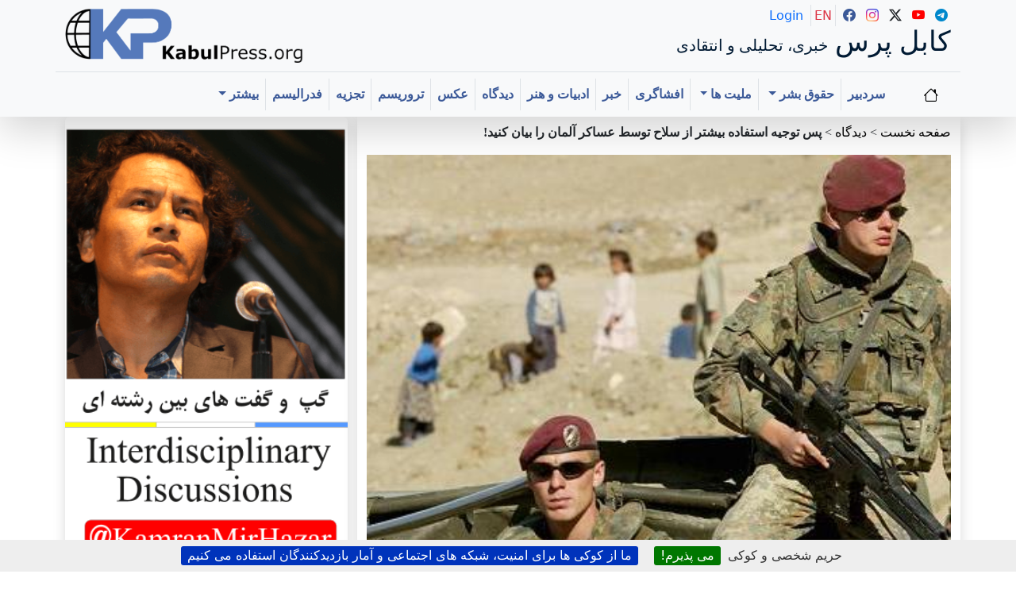

--- FILE ---
content_type: text/html; charset=utf-8
request_url: https://mobile.kabulpress.org/article3746.html
body_size: 26190
content:
 <CACHE{21600}> <!-- 6 hours -->
<!DOCTYPE html>
<html dir="rtl" lang="fa" class="rtl fa no-js">
<head><script type='text/javascript'>/*<![CDATA[*/(function(H){H.className=H.className.replace(/\bno-js\b/,'js')})(document.documentElement);/*]]>*/</script>
<meta charset="utf-8">
<meta name="viewport" content="width=device-width, initial-scale=1">
    <title>پس توجیه استفاده بیشتر از سلاح توسط عساکر آلمان را بیان کنید! - کابل پرس</title>
    
    <!-- Fixed meta description -->
    <!-- Fixed meta description -->
<meta name="description" content="[en]Kabul Press? is a critical, independent, multilingual platform publishing uncensored, creative journalism in Hazaragi, Dari, Persian, and English. It amplifies underrepresented voices, (…)" />


    
    <!-- Keywords -->
    
    
    <!-- Author meta -->
<meta name="author" content="&#1605;&#1581;&#1605;&#1583; &#1583;&#1575;&#1608;&#1583; &#1583;&#1575;&#1583;&#1585;&#1587;" />
    
    
    <!-- Reply-to meta -->
<meta name="reply-to" content="kabulpress@kabulpress.org" />
    
    
    <!-- Canonical URL -->
<link rel="canonical" href="https://www.kabulpress.org/article3746.html" />
    

    <!-- Enhanced Schema.org markup -->
<script type="application/ld+json">
{
    "@context": "https://schema.org",
    "@type": "NewsArticle",
    "headline": "\u067e\u0633 \u062a\u0648\u062c\u06cc\u0647 \u0627\u0633\u062a\u0641\u0627\u062f\u0647 \u0628\u06cc\u0634\u062a\u0631 \u0627\u0632 \u0633\u0644\u0627\u062d \u062a\u0648\u0633\u0637 \u0639\u0633\u0627\u06a9\u0631 \u0622\u0644\u0645\u0627\u0646 \u0631\u0627 \u0628\u06cc\u0627\u0646 \u06a9\u0646\u06cc\u062f!",
    "description": "\u0646\u062e\u0633\u062a \u0645\u06cc\u062e\u0648\u0627\u0647\u0645 \u0627\u0632 \u062a\u0648\u062c\u0647 \u0645\u0633\u0648\u0648\u0644\u0627\u0646 \u0646\u0638\u0627\u0645\u06cc \u0646\u06cc\u0631\u0648\u0647\u0627\u06cc \u06a9\u0645\u06a9 \u0628\u0647 \u0627\u0645\u0646\u06cc\u062a \u0627\u0641\u063a\u0627\u0646\u0633\u062a\u0627\u0646 (\u0622\u06cc\u0633\u0627\u0641) \u062f\u0631 \u0634\u0645\u0627\u0644 \u06a9\u0634\u0648\u0631 \u0628\u0631\u0627\u06cc \u062a\u0648\u062c\u0647 \u0628\u0647 \u0645\u0633\u0627\u06cc\u0644 \u0645\u0637\u0631\u062d \u0627\u0632 \u0633\u0648\u06cc \u0631\u0633\u0627\u0646\u0647 \u062a\u0634\u06a9\u0631 \u06a9\u0646\u06cc\u0645\u060c \u0647\u0631 \u0686\u0646\u062f \u0634\u0627\u06cc\u062f \u0627\u06cc\u0646 \u0648\u0638\u06cc\u0641\u0647 \u0622\u0646\u0627\u0646 \u0628\u0627\u0634\u062f \u0648\u0644\u06cc \u0628\u0647 \u0647\u0631 \u062d\u0627\u0644 \u062f\u0631 \u06a9\u0634\u0648\u0631\u06cc \u06a9\u0647 (\u2026)",
    "articleBody": "\u0647\u0631 \u0686\u0646\u062f \u0645\u0639\u0645\u0648\u0644\u0627\u064b \u0632\u06cc\u0627\u062f \u0639\u0644\u0627\u0642\u0645\u0646\u062f\u06cc \u0628\u0631\u0627\u06cc \u0646\u0648\u0634\u062a\u0646 \u062c\u0648\u0627\u0628 \u0628\u0647 \u0645\u0642\u0627\u0644\u0647 \u0647\u0627 \u0648 \u06cc\u0627 \u0647\u0645 \u0646\u0648\u0634\u062a\u0647 \u0647\u0627\u06cc \u0622\u0646\u0686\u0647 \u0645\u06cc\u0646\u0648\u06cc\u0633\u0645 \u0631\u0627 \u0646\u062f\u0627\u0631\u0645\u060c \u0627\u0645\u0627 \u0634\u0627\u06cc\u062f \u0627\u06cc\u0646 \u0645\u0648\u0631\u062f \u06a9\u0645\u06cc \u0627\u0633\u062a\u062b\u0646\u0627 \u0628\u0627\u0634\u062f. \u0627\u0648\u0644: \u0632\u06cc\u0631\u0627 \u0622\u0642\u0627\u06cc \u06cc\u0627\u0646\u06a9\u0647 \u0628\u0627 \u0637\u0631\u062d \u0633\u0648\u0627\u0644\u06cc \u062e\u0648\u0627\u0633\u062a\u0627\u0631 \u062a\u0648\u0636\u06cc\u062d\u0627\u062a \u0628\u06cc\u0634\u062a\u0631 \u0627\u0632 \u0628\u0646\u062f\u0647 \u06af\u0631\u062f\u06cc\u062f\u0647 \u0627\u0633\u062a\u060c \u062f\u0631 \u062d\u0627\u0644\u06cc\u06a9\u0647 \u0644\u0627\u0632\u0645 \u0628\u0648\u062f \u062f\u0631 \u0635\u0648\u0631\u062a\u06cc\u06a9\u0647 \u062c\u0627\u0646\u0628 \u0634\u0627\u0646 \u0622\u0646\u0686\u0647 \u0631\u0627 \u0628\u0631\u062f\u0627\u0634\u062a \u0646\u0627\u062f\u0631\u0633\u062a \u0627\u0632 \u062f\u0627\u062f\u0646 \u0622\u0632\u0627\u062f\u06cc \u0647\u0627\u06cc \u0628\u06cc\u0634\u062a\u0631 \u0627\u0632 \u0633\u0648\u06cc \u062f\u0648\u0644\u062a \u0622\u0644\u0645\u0627\u0646 \u0628\u0631\u0627\u06cc \u0639\u0633\u0627\u06a9\u0631\u0634 \u062f\u0631 \u0627\u0641\u063a\u0627\u0646\u0633\u062a\u0627\u0646 \u062f\u0631 \u0645\u0648\u0631\u062f \u06a9\u0627\u0631\u0628\u0631\u062f \u0628\u06cc\u0634\u062a\u0631 \u0627\u0632 \u0633\u0644\u0627\u062d \u06af\u0631\u0645 \u0627\u0632 \u0633\u0648\u06cc \u0646\u0648\u06cc\u0633\u0646\u062f\u0647 \u0645\u06cc\u062f\u0627\u0646\u062f \u0631\u0627\u060c \u0628\u0627 \u0622\u0648\u0631\u062f\u0646 \u0627\u062f\u0644\u0647 \u0648 \u0627\u0633\u0646\u0627\u062f \u0631\u062f \u0645\u06cc\u06a9\u0631\u062f\u0646\u062f\u061b \u0628\u0627 \u0622\u0648\u0631\u062f\u0646 \u0633\u0648\u0627\u0644 \u0628\u0647 \u0622\u0646 \u0638\u0627\u0647\u0631\u0627\u064b \u067e\u0627\u0633\u062e \u062f\u0627\u062f\u0647 \u0627\u0646\u062f. \u062f\u0648\u0645: \u0628\u0631\u0627\u06cc \u0627\u06cc\u0646\u06a9\u0647 \u0627\u06af\u0631 \u0628\u062a\u0648\u0627\u0646\u06cc\u0645 \u0628\u0631\u0627\u06cc \u0627\u0635\u0644\u0627\u062d \u0627\u06cc\u0646 \u0627\u0634\u062a\u0628\u0627\u0647 \u06a9\u0647 \u0627\u0632 \u0633\u0648\u06cc \u062f\u0648\u0644\u062a \u0622\u0644\u0645\u0627\u0646 \u0633\u0631 \u0632\u062f\u0647 \u0627\u0633\u062a \u06a9\u0627\u0631\u06cc \u0627\u0646\u062c\u0627\u0645 \u062f\u0647\u06cc\u0645\u060c \u0627\u06cc\u0646 \u062c\u0648\u0627\u0628\u06cc\u0647 \u06a9\u0647 \u062a\u0644\u0627\u0634 \u062e\u0648\u0627\u0647\u062f \u0634\u062f \u0647\u0631 \u0686\u0647 \u06a9\u0648\u062a\u0627\u0647 \u062a\u0631 \u0628\u0627\u0634\u062f\u060c \u0646\u0648\u0634\u062a\u0647 \u0634\u062f\u0647 \u0627\u0633\u062a. \u0646\u0648\u0634\u062a\u0647 \u06cc\u06cc \u0642\u0628\u0644\u06cc \u06a9\u0647 \u062f\u0631 \u0633\u0627\u06cc\u062a \u06a9\u0627\u0628\u0644 \u067e\u0631\u0633? \u0632\u06cc\u0631 \u0639\u0646\u0648\u0627\u0646 \" \u06a9\u0634\u062a\u0627\u0631 \u063a\u06cc\u0631 \u0646\u0638\u0627\u0645\u06cc\u0627\u0646 \u062a\u0648\u0633\u0637 \u0622\u0644\u0645\u0627\u0646 \u0647\u0627 \u0627\u0641\u0632\u0627\u06cc\u0634 \u062e\u0648\u0627\u0647\u062f \u06cc\u0627\u0641\u062a\" (http:\/\/www.kabulpress.org\/my\/s...) \u0628\u0631 \u0627\u0633\u0627\u0633 \u062a\u062c\u0631\u0628\u0647 \u06cc\u06cc \u0647\u0634\u062a \u0633\u0627\u0644\u0647 \u06cc\u06cc \u0646\u0648\u0634\u062a\u0647 \u0634\u062f\u0647 \u0627\u0633\u062a \u06a9\u0647 \u062f\u0631 \u0622\u0646 \u0628\u0647 \u062f\u0627\u062f\u0646 \u0622\u0632\u0627\u062f\u06cc \u0647\u0627\u06cc \u0628\u06cc\u0634\u062a\u0631 \u0628\u0647 \u0639\u0633\u0627\u06a9\u0631 \u0622\u0644\u0645\u0627\u0646\u06cc \u067e\u0631\u062f\u0627\u062e\u062a\u0647 \u0634\u062f\u0647 \u0648 \u0627\u0633\u062a\u062f\u0644\u0627\u0644 \u06af\u0631\u062f\u06cc\u062f\u0647 \u0627\u0633\u062a \u06a9\u0647 \u0627\u06cc\u0646 \u0648\u0636\u0639\u06cc\u062a \u062a\u0644\u0641\u0627\u062a \u0634\u0647\u0631\u0648\u0646\u062f\u0627\u0646 \u0645\u0644\u06a9\u06cc \u0631\u0627 \u062a\u0648\u0633\u0637 \u0627\u06cc\u0646 \u0646\u06cc\u0631\u0648\u0647\u0627 \u0627\u0641\u0632\u0627\u06cc\u0634 \u062e\u0648\u0627\u0647\u062f \u062f\u0627\u062f \u0648 \u062d\u0636\u0648\u0631 \u0622\u0646\u0627\u0646 \u0631\u0627 \u062f\u0631 \u0634\u0645\u0627\u0644 \u062f\u0631 \u0645\u0648\u0631\u062f \u0627\u0647\u062f\u0627\u0641 \u062a\u0639\u0631\u06cc\u0641 \u0634\u062f\u0647 \u06cc\u06cc \u0634\u0627\u0646 \u0645\u0634\u06a9\u0648\u06a9 \u062a\u0631 \u062e\u0648\u0627\u0647\u062f \u06a9\u0631\u062f. \u0628\u0627 \u062a\u0648\u062c\u0647 \u0628\u0647 \u0631\u0648\u06cc\u062f\u0627\u062f \u0647\u0627\u06cc \u062c\u0646\u06af\u06cc \u06af\u0630\u0634\u062a\u0647 \u06a9\u0647 \u062f\u0631 \u062c\u0631\u06cc\u0627\u0646 \u0622\u0646 \u0634\u0647\u0631\u0648\u0646\u062f\u0627\u0646 \u063a\u06cc\u0631 \u0646\u0638\u0627\u0645\u06cc \u062a\u0648\u0633\u0637 \u0639\u0633\u0627\u06a9\u0631 \u0646\u0627\u062a\u0648\u060c \u0627\u0626\u062a\u0644\u0627\u0641 \u0648 \u06cc\u0627 \u0647\u0645 \u0627\u06cc\u0633\u0627\u0641 \u062c\u0627\u0646 \u0628\u0627\u062e\u062a\u0646\u062f\u060c \u0639\u0633\u0627\u06a9\u0631 \u062e\u0627\u0631\u062c\u06cc \u0628\u0627 \u062f\u0633\u062a \u0628\u0627\u0632 \u0627\u0642\u062f\u0627\u0645 \u0628\u0647 \u0642\u062a\u0644 \u0634\u0647\u0631\u0648\u0646\u062f\u0627\u0646 \u0645\u0644\u06a9\u06cc \u06a9\u0631\u062f\u0647 \u0627\u0646\u062f \u06a9\u0647 \u0628\u0647 \u062c\u0632 \u0627\u0632 \u062f\u0631 \u062f\u0648 \u0633\u0647 \u0645\u0648\u0631\u062f \u0627\u0633\u062a\u062b\u0646\u0627\u06cc\u06cc\u060c \u0639\u0627\u0645\u0644\u0627\u0646 \u0627\u06cc\u0646 \u0631\u0648\u06cc\u062f\u0627\u062f \u0647\u0627\u06cc \u062e\u0648\u0646\u06cc\u0646 \u062d\u062a\u06cc \u0645\u062d\u0627\u06a9\u0645\u0647 \u0646\u0645\u0627\u06cc\u0634\u06cc \u0647\u0645 \u0646\u0634\u062f\u0647 \u0627\u0646\u062f. \u062c\u0646\u0627\u0628 \u0622\u0642\u0627\u06cc \u06a9\u067e\u06cc\u062a\u0627\u0646! \u0622\u06cc\u0627 \u0641\u06a9\u0631 \u0646\u0645\u06cc \u06a9\u0646\u06cc\u062f \u0646\u06cc\u0631\u0648\u0647\u0627\u06cc \u0622\u0644\u0645\u0627\u0646\u06cc \u0645\u0633\u062a\u0642\u0631 \u062f\u0631 \u0634\u0645\u0627\u0644 \u0627\u0641\u063a\u0627\u0646\u0633\u062a\u0627\u0646 \u062f\u0631 \u0647\u0634\u062a \u0633\u0627\u0644 \u06af\u0630\u0634\u062a\u0647 \u0641\u0631\u0635\u062a \u0647\u0627\u06cc \u0632\u06cc\u0627\u062f\u06cc \u0631\u0627 \u0628\u0631\u0627\u06cc \u0628\u0627\u0632\u0633\u0627\u0632\u06cc \u0627\u06cc\u0646 \u0645\u0646\u0627\u0637\u0642 \u0627\u0632 \u062f\u0633\u062a \u062f\u0627\u062f\u0647 \u0627\u0646\u062f \u0648 \u0639\u0645\u0644\u0627\u064b \u0627\u062f\u0627\u0645\u0647 \u0627\u06cc\u0646 \u0648\u0636\u0639\u06cc\u062a \u0628\u0627\u0639\u062b \u062f\u0627\u0645\u0646 \u0632\u062f\u0646 \u0628\u0647 \u0646\u0627 \u0631\u0627\u0636\u06cc\u062a\u06cc \u0639\u0645\u0648\u0645\u06cc \u06af\u0631\u062f\u06cc\u062f\u0647 \u0627\u0633\u062a \u06a9\u0647 \u0632\u0645\u06cc\u0646\u0647 \u0631\u0627 \u0628\u0631\u0627\u06cc \u0628\u0631\u0648\u0632 \u0646\u0627 \u0622\u0631\u0627\u0645\u06cc \u0647\u0627\u06cc \u0641\u0631\u0645\u0627\u06cc\u0634\u06cc \u0645\u0633\u0627\u0639\u062f \u0633\u0627\u062e\u062a\u0647 \u0627\u0633\u062a\u061f \u062c\u0648\u0627\u0628 \u0627\u06cc\u0646\u0633\u062a \u06a9\u0647 \u0628\u0644\u06cc\u060c \u0622\u0644\u0645\u0627\u0646\u0647\u0627 \u0641\u0631\u0635\u062a \u0647\u0627\u06cc \u06a9\u0627\u0641\u06cc \u0631\u0627 \u0628\u0627 \u0633\u0647\u0644 \u0627\u0646\u06af\u0627\u0631\u06cc\u0647\u0627\u06cc \u06a9\u0647 \u0634\u0627\u06cc\u062f \u0647\u0645 \u0639\u0645\u062f\u06cc \u0628\u0627\u0634\u062f \u0628\u0647 \u062a\u0647\u062f\u06cc\u062f \u0647\u0627\u06cc \u0641\u0639\u0627\u0644 \u062a\u0628\u062f\u0644 \u06a9\u0631\u062f\u0647 \u0627\u0646\u062f. \u0627\u06af\u0631 \u0645\u0646 \u0627\u062f\u0639\u0627 \u06a9\u0646\u0645 \u06a9\u0647 \u0622\u0644\u0645\u0627\u0646\u0647\u0627 \u0628\u0631\u0627\u06cc \u0641\u0631\u0627\u0631 \u0627\u0632 \u0641\u0634\u0627\u0631 \u0647\u0627\u06cc \u0633\u0627\u06cc\u0631 \u0647\u0645\u067e\u06cc\u0645\u0627\u0646\u0627\u0646 \u063a\u0631\u0628\u06cc \u0628\u062e\u0635\u0648\u0635 \u0627\u0645\u0631\u06cc\u06a9\u0627 \u0646\u06cc\u0627\u0632 \u0628\u0647 \u062c\u0648 \u0633\u0627\u0632\u06cc \u0648 \u0646\u0627 \u0627\u0645\u0646 \u062c\u0644\u0648 \u062f\u0627\u062f\u0646 \u0634\u0645\u0627\u0644 \u062f\u0627\u0631\u0646\u062f\u060c \u062c\u0648\u0627\u0628 \u0634\u0645\u0627 \u0686\u06cc \u062e\u0648\u0627\u0647\u062f \u0628\u0648\u062f\u061f \u062f\u0631 \u0636\u0645\u0646 \u0627\u06af\u0631 \u0628\u0627\u0632 \u0647\u0645 \u0647\u0645\u0627\u0646\u0637\u0648\u0631\u06cc\u06a9\u0647 \u062f\u0631 \u0646\u0648\u0634\u062a\u0647 \u0642\u0628\u0644\u06cc \u06af\u0641\u062a\u0647 \u0627\u0645\u060c \u062f\u0631 \u06cc\u06a9 \u062a\u0628\u0627\u0646\u06cc \u0628\u0632\u0631\u06af\u062a\u0631\u060c \u0622\u0644\u0645\u0627\u0646\u0647\u0627 \u0645\u0627\u0645\u0648\u0631\u06cc\u062a \u0646\u0634\u0627\u0646 \u062f\u0627\u062f\u0646 \u0645\u0648\u062c\u0648\u062f\u06cc\u062a \u062a\u0647\u062f\u06cc\u062f \u0647\u0627\u06cc \u0628\u0627\u0644\u0641\u0639\u0644 \u0631\u0627\u0639\u0644\u06cc\u0647 \u06a9\u0634\u0648\u0631 \u0647\u0627\u06cc \u0645\u0634\u062a\u0631\u06a9 \u0627\u0644\u0645\u0646\u0627\u0641\u0639 \u0631\u0627 \u0628\u0647 \u0639\u0647\u062f\u0647 \u06af\u0631\u0641\u062a\u0647 \u062a\u0627 \u0627\u06cc\u0646 \u06a9\u0634\u0648\u0631 \u0647\u0627 \u0631\u0627 \u0645\u062c\u0628\u0648\u0631 \u0633\u0627\u0632\u0646\u062f \u062a\u0627 \u0628\u0627 \u0647\u0632\u06cc\u0646\u0647 \u06a9\u0645\u062a\u0631 \u0628\u0647 \u062e\u0648\u0627\u0633\u062a \u0647\u0627\u06cc \u063a\u0631\u0628 \u0628\u0631\u0627\u06cc \u0645\u0628\u0627\u0631\u0632\u0647 \u0628\u0627 \u062a\u0631\u0648\u0631\u06cc\u0632\u0645 \u06af\u0631\u062f\u0646 \u0646\u0647\u0646\u062f\u060c \u0686\u06cc \u062c\u0648\u0627\u0628 \u062e\u0648\u0627\u0647\u062f \u062f\u0627\u0634\u062a\u061f \u0632\u06cc\u0631\u0627 \u062d\u0636\u0648\u0631 \u0622\u0644\u0645\u0627\u0646\u0647\u0627 \u062f\u0631 \u0634\u0645\u0627\u0644 \u0646\u0647 \u062a\u0646\u0647\u0627 \u0628\u0627\u0639\u062b \u0627\u0645\u0646\u06cc\u062a \u0646\u06af\u0631\u062f\u06cc\u062f \u06a9\u0647 \u0622\u0647\u0633\u062a\u0647 \u2013 \u0622\u0647\u0633\u062a\u0647 \u062f\u0644\u06cc\u0644 \u0646\u0627 \u0627\u0645\u0646\u06cc \u0646\u06cc\u0632 \u06af\u0631\u062f\u06cc\u062f\u0647 \u0627\u0633\u062a. \u0634\u0627\u06cc\u062f \u0628\u0647 \u0646\u0638\u0631 \u0634\u0645\u0627 \u06a9\u0647 \u062f\u0631 \u06cc\u06a9 \u06a9\u0634\u0648\u0631 \u062f\u0627\u0631\u0627\u06cc \u0633\u0627\u062e\u062a\u0627\u0631 \u0647\u0627\u06cc \u0646\u0648\u0631\u0645\u0627\u0644 \u0632\u0646\u062f\u0647 \u06af\u06cc \u06a9\u0631\u062f\u0647 \u0648 \u0628\u0632\u0631\u06af \u0634\u062f\u0647 \u0627\u06cc\u062f\u060c \u0628\u0627\u0632\u06cc\u0647\u0627\u06cc \u0627\u0633\u062a\u062e\u0628\u0627\u0631\u0627\u062a\u06cc \u06a9\u0647 \u0645\u0627\u0646\u0646\u062f \u0647\u0645\u0634\u06cc\u0647 \u0628\u0627 \u062c\u0646\u06af \u0647\u0627\u06cc \u062a\u0628\u0644\u063a\u0627\u062a\u06cc \u0648 \u0631\u0633\u0627\u0646\u0647 \u06cc\u06cc \u0632\u0645\u06cc\u0646\u0647 \u0647\u0627\u06cc \u0630\u0647\u0646\u06cc \u0622\u0646 \u0645\u0633\u0627\u0639\u062f \u0645\u06cc\u06af\u0631\u062f\u062f\u060c \u0637\u0631\u062d \u0627\u06cc\u0646 \u06af\u0648\u0646\u0647 \u0645\u0633\u0627\u06cc\u0644 \u0639\u062c\u0628 \u0648 \u063a\u0631\u06cc\u0628 \u0628\u06cc\u0627\u0626\u06cc\u062f\u060c \u0627\u0645\u0627 \u0648\u0627\u0642\u0639\u06cc\u062a \u0645\u062a\u0627\u0633\u0641\u0627\u0646\u0647 \u0627\u06cc\u0646\u0633\u062a \u06a9\u0647 \u062f\u0631 \u0628\u06cc\u0634\u062a\u0631 \u0627\u06cc\u0646\u06af\u0648\u0646\u0647 \u0628\u0627\u0632\u06cc\u0647\u0627 \u0646\u0638\u0627\u0645\u06cc\u0627\u0646 \u0627\u0631\u062a\u0634 \u0686\u0648\u0628 \u0633\u0648\u062e\u062a \u0627\u0633\u0646\u062a\u062f. \u0627\u06cc\u0646 \u06af\u0648\u0646\u0647 \u0628\u0627\u0632\u06cc\u0647\u0627 \u0627\u0632 \u0627\u0646\u062a\u0642\u0627\u0644\u060c \u0645\u0648\u062c\u0648\u062f\u06cc\u062a \u0632\u0646\u062f\u0627\u0646\u0647\u0627\u06cc \u0645\u062e\u0641\u06cc \u0648 \u0634\u06a9\u0646\u062c\u0647 \u0647\u0627\u06cc \u0645\u062e\u0648\u0641 \u0645\u0638\u0646\u0648\u0646\u0627\u0646 \u0628\u0647 \u062f\u0633\u062a \u062f\u0627\u0634\u062a\u0646 \u062f\u0631 \u0634\u0628\u06a9\u0647 \u0647\u0627\u06cc \u062a\u0631\u0648\u0631\u06cc\u0633\u062a\u06cc \u062f\u0631 \u062e\u0648\u062f \u0627\u0631\u0648\u067e\u0627 \u06a9\u0647 \u0633\u0631\u0648\u06cc\u0633 \u0627\u0637\u0644\u0627\u0639\u0627\u062a \u0641\u062f\u0631\u0627\u0644 \u0622\u0644\u0645\u0627\u0646 (BND) ( Bundes Nachrichten Dienst) \u0646\u06cc\u0632 \u06cc\u06a9\u06cc \u0627\u0632 \u0633\u062a\u0648\u0627\u0646 \u0647\u0627\u06cc \u0627\u0633\u0627\u0633\u06cc \u0622\u0646 \u0628\u0634\u0645\u0627\u0631 \u0645\u06cc\u0631\u0648\u062f \u062a\u0627 \u062c\u0627\u0633\u0648\u0633\u06cc \u0627\u0644\u06a9\u062a\u0631\u0648\u0646\u06cc\u06a9 \u0627\u0632 \u0648\u0632\u0631\u0627\u06cc \u0627\u0641\u063a\u0627\u0646\u06cc \u2013 \u0622\u0644\u0645\u0627\u0646\u06cc \u062d\u06a9\u0648\u0645\u062a \u062d\u0627\u0645\u062f \u06a9\u0631\u0632\u06cc\u060c \u0647\u0645\u0647 \u0628\u06cc\u0627\u0646\u06af\u0631 \u0647\u0631 \u06a9\u0627\u0631 \u0647\u0627\u06cc \u0633\u06cc\u0627\u0647 \u0628\u0631\u0627\u06cc \u0627\u0647\u062f\u0627\u0641 \u06a9\u0648\u062a\u0627\u0647 \u0648 \u062f\u0631\u0627\u0632 \u0645\u062f\u062a \u06a9\u0634\u0648\u0631\u0647\u0627\u06cc \u0642\u062f\u0631\u062a \u0645\u06cc\u0628\u0627\u0634\u062f. \u062f\u0631 \u0647\u0698\u062f\u0647\u0645 \u0627\u067e\u0631\u064a\u0644 \u0633\u0627\u0644 2008 \u0627\u0631\u0646\u0633\u062a \u064a\u0648\u0647\u0631\u0644\u0627\u0648 \u0631\u0626\u064a\u0633 \u0633\u0631\u0648\u064a\u0633 \u0627\u0637\u0644\u0627\u0639\u0627\u062a \u062e\u0627\u0631\u062c\u0649 \u0622\u0644\u0645\u0627\u0646 \u0646\u0627\u06af\u0632\u064a\u0631\u0634\u062f \u0627\u0632 \u0633\u0648\u0633\u0627\u0646\u0647 \u0643\u0648\u0644\u0628\u0644 \u062e\u0628\u0631\u0646\u06af\u0627\u0631 \u0627\u0634\u067e\u064a\u06af\u0644 \u0628\u0647 \u062e\u0627\u0637\u0631 \u0627\u064a\u0646\u0643\u0647 \u0633\u0627\u0632\u0645\u0627\u0646 \u062a\u062d\u062a \u0627\u0645\u0631\u0634 \u0645\u0643\u0627\u062a\u0628\u0627\u062a \u0627\u0648 \u0628\u0627 \u0645\u0642\u0627\u0645 \u0647\u0627\u0649 \u0627\u0641\u063a\u0627\u0646\u0633\u062a\u0627\u0646 \u0631\u0627 \u062f\u0631 \u0633\u0627\u0644 2008 \u0631\u062f\u064a\u0627\u0628\u0649 \u0643\u0631\u062f\u0647 \u0628\u0648\u062f\u060c \u0634\u062e\u0635\u0627\u064b \u0645\u0639\u0630\u0631\u062a \u062e\u0648\u0627\u0647\u0649 \u0643\u0646\u062f \u0643\u0647 \u0645\u0646\u0638\u0648\u0631\u060c \u0645\u0643\u0627\u062a\u0628\u0627\u062a \u0627\u064a\u0646 \u0631\u0648\u0632\u0646\u0627\u0645\u0647 \u0646\u06af\u0627\u0631 \u0628\u0627 \u0645\u064a\u0631 \u0645\u062d\u0645\u062f \u0627\u0645\u064a\u0646 \u0641\u0631\u0647\u0646\u06af\u060c \u0648\u0632\u064a\u0631 \u062a\u062c\u0627\u0631\u062a \u0628\u0648\u062f \u0643\u0647 \u062f\u0648\u0631\u0627\u0646 \u062a\u062d\u0635\u064a\u0644 \u062e\u0648\u062f \u0631\u0627 \u062f\u0631 \u067e\u0648\u0647\u0646\u062a\u0648\u0646 \u0643\u0644\u0646 \u0622\u0644\u0645\u0627\u0646 \u06af\u0630\u0631\u0627\u0646\u062f\u0647. \u0627\u0644\u0628\u062a\u0647 \u0627\u06cc\u0646 \u062a\u0646\u0647\u0627 \u06a9\u0627\u0631\u06cc \u0646\u0628\u0648\u062f \u06a9\u0647 \u0627\u06cc\u0646 \u0633\u0627\u0632\u0645\u0627\u0646 \u0627\u0632 \u0648\u0632\u0631\u0627\u06cc \u0627\u0641\u063a\u0627\u0646 \u0645\u06cc\u06a9\u0631\u062f\u060c \u0632\u06cc\u0631\u0627 \u0627\u0646\u062f\u06a9 \u0647\u0645\u0686\u0646\u0627\u0646 \u0627\u0641\u0634\u0627 \u0634\u062f\u0647 \u06a9\u0647 \u062a\u0645\u0627\u0645 \u0645\u06a9\u0627\u062a\u0628\u0627\u062a \u0627\u0644\u06a9\u0631\u0648\u0646\u06cc\u06a9 \u0622\u0642\u0627\u06cc \u0645\u062d\u0645\u062f \u0627\u0645\u06cc\u0646 \u0641\u0631\u0647\u0646\u06af \u0648\u0632\u06cc\u0631 \u0628\u0631\u06a9\u0646\u0627\u0631 \u0634\u062f\u0647 \u06cc\u06cc \u0648\u0632\u0627\u0631\u062a \u062a\u062c\u0627\u0631\u062a \u0627\u0641\u063a\u0627\u0646\u0633\u062a\u0627\u0646 \u0646\u06cc\u0632 \u062a\u0648\u0633\u0637 \u0627\u0646\u062a\u0631\u0646\u062a \u0632\u06cc\u0631 \u06a9\u0646\u062a\u0631\u0648\u0644 \u0628\u0648\u062f\u0647 \u0627\u0633\u062a. \u0645\u0627\u062c\u0631\u0627\u0649 \u062f\u064a\u06af\u0631\u0649 \u0643\u0647 \u062f\u0633\u062a \u0633\u0627\u0632\u0645\u0627\u0646 \u0627\u0637\u0644\u0627\u0639\u0627\u062a \u0622\u0644\u0645\u0627\u0646 \u0631\u0627 \u0631\u0648 \u0643\u0631\u062f \u062a\u0645\u0627\u0633 \u067e\u0646\u0647\u0627\u0646\u0649 \u0627\u0641\u0633\u0631\u0627\u0646 \u0627\u0637\u0644\u0627\u0639\u0627\u062a\u0649 \u0627\u064a\u0646 \u0643\u0634\u0648\u0631 \u0628\u0627 \u0646\u0645\u0627\u064a\u0646\u062f\u06af\u0627\u0646 \u0637\u0627\u0644\u0628\u0627\u0646 \u062f\u0631 \u064a\u0643\u0649 \u0627\u0632 \u0647\u0648\u062a\u0644 \u0647\u0627\u0649 \u0633\u0648\u0626\u064a\u0633 \u0628\u0648\u062f \u0643\u0647 \u0627\u0634\u067e\u064a\u06af\u0644 \u0622\u0646\u0631\u0627 \u0627\u0641\u0634\u0627 \u0643\u0631\u062f. \u0627\u064a\u0646 \u0645\u0630\u0627\u0643\u0631\u0647 \u0628\u0627 \u0647\u0645\u0627\u0647\u0646\u06af\u0649 \u062f\u0633\u062a\u06af\u0627\u0647 \u0627\u0637\u0644\u0627\u0639\u0627\u062a\u0649 \u0641\u0631\u0627\u0646\u0633\u0647 \u0627\u0646\u062c\u0627\u0645 \u0634\u062f\u0647 \u0628\u0648\u062f \u0648 \u0636\u0631\u0628\u0647 \u0634\u062f\u064a\u062f\u0649 \u0628\u0631\u0627\u0639\u062a\u0628\u0627\u0631 \u0627\u064a\u0646 \u0633\u0627\u0632\u0645\u0627\u0646 \u0648\u0627\u0631\u062f \u0643\u0631\u062f. \u06af\u0648\u064a\u0649 \u062f\u0631 \u0627\u064a\u0646 \u0645\u0630\u0627\u0643\u0631\u0627\u062a \u0633\u0631\u0627\u0646 \u0627\u0637\u0644\u0627\u0639\u0627\u062a\u0649 \u0622\u0644\u0645\u0627\u0646 \u062d\u0627\u0645\u0644 \u0627\u064a\u0646 \u0637\u0631\u062d \u0628\u0648\u062f\u0646\u062f \u0643\u0647 \u062f\u0631 \u0642\u0628\u0627\u0644 \u0627\u0639\u0637\u0627\u0649 \u067e\u0646\u0627\u0647\u0646\u062f\u06af\u0649 \u0628\u0647 \u0634\u0645\u0627\u0631\u0649 \u0627\u0632 \u0627\u0639\u0636\u0627\u0649 \u0637\u0627\u0644\u0628\u0627\u0646 \u064a\u0627 \u062f\u0627\u062f\u0646 \u0643\u0645\u0643 \u0647\u0627\u0649 \u0627\u0642\u062a\u0635\u0627\u062f\u0649 \u0643\u0644\u0627\u0646 \u062a\u0636\u0645\u064a\u0646\u0649 \u062f\u0631\u0628\u0627\u0631\u0647 \u0627\u0645\u0646\u064a\u062a \u062c\u0627\u0646\u0649 \u0627\u062a\u0628\u0627\u0639 \u0622\u0644\u0645\u0627\u0646\u0649 \u064a\u0627 \u0645\u0646\u0627\u0637\u0642 \u062a\u062d\u062a \u0643\u0646\u062a\u0631\u0648\u0644 \u0622\u0644\u0645\u0627\u0646 \u0647\u0627 \u0643\u0633\u0628 \u0643\u0646\u0646\u062f. \u062f\u0631 \u06cc\u06a9 \u0686\u0646\u06cc\u0646 \u0641\u0636\u0627 \u0634\u0645\u0627 \u0627\u0632 \u0645\u0627 \u062a\u0648\u0642\u0639 \u062f\u0627\u0631\u06cc\u062f \u06a9\u0647 \u0686\u06af\u0648\u0646\u0647 \u0628\u0631\u062f\u0627\u0634\u062a \u062f\u0627\u0634\u062a\u0647 \u0628\u0627\u0634\u06cc\u0645\u061f \u062c\u0627\u0644\u0628 \u0627\u0633\u062a! \u062f\u0631 \u062c\u0646\u0648\u0628 \u06a9\u0647 \u0634\u0627\u0647\u062f \u062e\u0648\u0646\u0628\u0627\u0631\u062a\u0631\u06cc\u0646 \u062e\u0634\u0648\u0646\u062a\u0647\u0627 \u0647\u0627 \u0645\u06cc\u0628\u0627\u0634\u062f \u0646\u06cc\u0631\u0648\u0647\u0627\u06cc \u062a\u0627\u0632\u0647 \u0648\u0627\u0631\u062f \u0627\u0645\u0631\u06cc\u06a9\u0627 \u0628\u0631 \u0627\u0633\u0627\u0633 \u0627\u0633\u062a\u0631\u0627\u062a\u06cc\u0698\u06cc \u062c\u062f\u06cc\u062f \u0627\u06cc\u0646 \u06a9\u0634\u0648\u0631 \u0647\u062f\u0641 \u0627\u0635\u0644\u06cc \u0631\u0627 \u062c\u0644\u0628 \u0627\u0639\u062a\u0645\u0627\u062f \u0645\u0631\u062f\u0645 \u0627\u0639\u0644\u0627\u0645 \u0645\u06cc\u06a9\u0646\u0646\u062f \u0648 \u062f\u0631 \u0627\u06cc\u0646 \u0631\u0627\u0633\u062a\u0627 \u06af\u0627\u0645\u0647\u0627\u06cc \u0639\u0645\u0644\u06cc \u0646\u06cc\u0632 \u0628\u0631\u062f\u0627\u0634\u062a\u0647 \u0645\u06cc\u0634\u0648\u062f\u060c \u0627\u0645\u0627 \u0628\u0631 \u062e\u0644\u0627\u0641 \u062f\u0631 \u0634\u0645\u0627\u0644 \u0628\u0631\u0627\u06cc \u0639\u0633\u0627\u06a9\u0631 \u0622\u0644\u0645\u0627\u0646\u06cc \u062f\u0631 \u0642\u0627\u0644\u0628 \u0647\u0645\u06cc\u0646 \u0627\u0633\u062a\u0631\u0627\u062a\u064a\u0698\u06cc \u0633\u0647\u0648\u0644\u062a \u0628\u06cc\u0634\u062a\u0631 \u0628\u0631\u0627\u06cc \u0627\u0633\u062a\u0641\u0627\u062f\u0647 \u0627\u0632 \u0633\u0644\u0627\u062d \u062f\u0627\u062f\u0647 \u0645\u06cc\u0634\u0648\u062f! \u062f\u0631 \u062c\u0646\u0648\u0628 \u0628\u0631\u0627\u06cc \u062c\u0644\u0648\u06af\u06cc\u0631\u06cc \u0627\u0632 \u062a\u0644\u0641\u0627\u062a \u063a\u06cc\u0631 \u0646\u0638\u0627\u0645\u06cc\u0627\u0646\u060c \u062a\u0647\u0627\u062c\u0645 \"\u062c\u0646\u062c\u0631\" \u0628\u0647 \u06a9\u0646\u062f\u06cc \u0648 \u0628\u0627 \u0627\u062d\u062a\u06cc\u0627\u0637 \u06a9\u0627\u0645\u0644 \u067e\u06cc\u0634 \u0628\u0631\u062f\u0647 \u0645\u06cc\u0634\u0648\u062f\u060c \u0627\u0645\u0627 \u062f\u0631 \u0634\u0645\u0627\u0644 \u0628\u062f\u0648\u0646 \u062f\u0631 \u0646\u0638\u0631 \u062f\u0627\u0634\u062a \u062c\u0648 \u062d\u0627\u06a9\u0645 \u0648 \u062a\u0639\u0628\u0627\u062a \u0628\u0639\u062f\u06cc\u060c \u0627\u0633\u062a\u0641\u0627\u062f\u0647 \u0627\u0632 \u0633\u0644\u0627\u062d \u0628\u0627\u0632\u062a\u0631 \u0645\u06cc\u06af\u0631\u062f\u062f. \u0628\u0633\u06cc\u0627\u0631 \u062c\u0627\u06cc \u062a\u0627\u0633\u0641 \u062e\u0648\u0627\u0647\u062f \u0628\u0648\u062f \u0627\u06af\u0631 \u0628\u0631 \u0627\u0633\u0627\u0633 \u0622\u0633\u06cc\u0628 \u0634\u0646\u0627\u0633\u06cc \u0627\u062d\u062a\u0645\u0627\u0644\u06cc \u06a9\u0647 \u0627\u0632 \u06af\u0633\u062a\u0631\u0634 \u062e\u0634\u0648\u0646\u062a\u0647\u0627 \u0648 \u0646\u0627 \u0627\u0645\u0646\u06cc \u0628\u0647 \u0634\u0645\u0627\u0644 \u0635\u0648\u0631\u062a \u06af\u0631\u0641\u062a\u0647 \u0628\u0627\u0634\u062f\u060c \u06af\u0632\u06cc\u0646\u0647 \u0627\u0633\u062a\u0641\u0627\u062f\u0647 \u0628\u06cc\u0634\u062a\u0631 \u0627\u0632 \u0633\u0644\u0627\u062d \u0645\u0637\u0631\u062d \u06af\u0631\u062f\u06cc\u062f\u0647 \u0628\u0627\u0634\u062f \u06a9\u0647 \u062f\u0631 \u0627\u06cc\u0646 \u0635\u0648\u0631\u062a \u0628\u0637\u0648\u0631 \u0642\u0637\u0639 \u0645\u06cc\u062a\u0648\u0627\u0646 \u06af\u0641\u062a \u06a9\u0647 \u06a9\u0634\u062a\u0627\u0631 \u063a\u06cc\u0631 \u0646\u0638\u0627\u0645\u06cc\u0627\u0646 \u062a\u0648\u0633\u0637 \u0639\u0633\u0627\u06a9\u0631 \u0622\u0644\u0645\u0627\u0646\u06cc \u0627\u0641\u0632\u0627\u06cc\u0634 \u062e\u0648\u0627\u0647\u062f \u06cc\u0627\u0641\u062a\u060c \u0632\u06cc\u0631\u0627 \u062f\u0631 \u0635\u0648\u0631\u062a \u06a9\u0648\u0686\u06a9\u062a\u0631\u06cc\u0646 \u0627\u062d\u0633\u0627\u0633 \u062e\u0637\u0631 \u0622\u0646\u0627\u0646 \u0628\u0631 \u0631\u0648\u06cc \u0627\u0641\u0631\u0627\u062f \u0645\u0644\u06a9\u06cc \u062a\u06cc\u0631 \u0627\u0646\u062f\u0627\u0632\u06cc \u062e\u0648\u0627\u0647\u0646\u062f \u06a9\u0631\u062f. \u062f\u0631 \u067e\u0627\u06cc\u0627\u0646 \u0645\u06cc\u062e\u0648\u0627\u0647\u0645 \u06cc\u06a9\u0628\u0627\u0631 \u062f\u06cc\u06af\u0631 \u062a\u0627\u06a9\u06cc\u062f \u06a9\u0646\u0645 \u06a9\u0647 \u0627\u06af\u0631 \u0646\u06cc\u062a \u062f\u0648\u0644\u062a \u0622\u0644\u0645\u0627\u0646 \u0627\u0632 \u062f\u0627\u062f\u0646 \u0622\u0632\u0627\u062f\u06cc \u0628\u06cc\u0634\u062a\u0631 \u062f\u0631 \u06a9\u0627\u0631\u0628\u0631\u062f \u0633\u0644\u0627\u062d \u0628\u0631\u0627\u06cc \u0639\u0633\u0627\u06a9\u0631\u0634 \u0645\u0628\u0627\u0631\u0632\u0647 \u06cc\u06cc \u062c\u062f\u06cc \u06cc\u0627 \u0645\u0648\u062b\u0631 \u0628\u0627 \u062f\u0647\u0634\u062a \u0627\u0641\u06a9\u0646\u06cc \u0627\u0633\u062a\u060c \u0628\u0627\u06cc\u062f \u06af\u0641\u062a \u06a9\u0647 \u0631\u0627\u0647 \u0627\u0634\u062a\u0628\u0627\u0647\u06cc \u0631\u0627 \u0628\u0631\u0627\u06cc \u0627\u06cc\u0646 \u0645\u0646\u0638\u0648\u0631 \u0628\u0631\u06af\u0632\u06cc\u062f\u0647 \u0627\u0633\u062a\u061b \u0632\u06cc\u0631\u0627 \u0628\u0627\u0632\u0647\u0645 \u0628\u0647 \u0627\u0633\u0627\u0633 \u062a\u062c\u0631\u0628\u0647 \u06af\u0630\u0634\u062a\u0647\u060c \u0647\u0631 \u06af\u0627\u0647 \u0628\u0627 \u062a\u0634\u062f\u06cc\u062f \u062e\u0634\u0648\u0646\u062a\u0647\u0627 \u0627\u0632 \u0633\u0648\u06cc \u06af\u0631\u0648\u0647 \u0647\u0627\u06cc \u062a\u0631\u0648\u0631\u06cc\u0633\u062a\u060c \u0646\u06cc\u0631\u0648\u0647\u0627\u06cc \u062e\u0627\u0631\u062c\u06cc \u0628\u06cc\u0634\u062a\u0631 \u0627\u0632 \u0633\u0644\u0627\u062d \u0627\u0633\u062a\u0641\u0627\u062f\u0647 \u06a9\u0631\u062f\u0647 \u0627\u0646\u062f \u0641\u0627\u062c\u0639\u0647 \u062e\u0644\u0642 \u06a9\u0631\u062f\u0647 \u0627\u0646\u062f \u0648 \u0641\u0627\u0635\u0644\u0647 \u0645\u06cc\u0627\u0646 \u062e\u0648\u062f \u0648 \u0645\u0631\u062f\u0645 \u0631\u0627 \u0639\u0645\u06cc\u0642\u062a\u0631 \u0633\u0627\u062e\u062a\u0647 \u0627\u0646\u062f \u06a9\u0647 \u0627\u06cc\u0646 \u062e\u0648\u062f \u06cc\u06a9\u06cc \u0627\u0632 \u0639\u0648\u0627\u0645\u0644 \u06a9\u0644\u06cc\u062f\u06cc \u06af\u0633\u062a\u0631\u0634 \u062e\u0634\u0648\u0646\u062a\u0647\u0627 \u0628\u0648\u062f\u0647 \u0627\u0633\u062a. \u0648\u0627\u06a9\u0646\u0634 \u0645\u0642\u0627\u0645 \u0622\u0644\u0645\u0627\u0646\u06cc \u0622\u064a\u0633\u0627\u0641 \u0628\u0647 \u0646\u0648\u0634\u062a\u0647 \u0627\u06cc \u0645\u0646\u062a\u0634\u0631 \u0634\u062f\u0647 \u062f\u0631 \u06a9\u0627\u0628\u0644 \u067e\u0631\u0633 \u06a9\u0627\u067e\u064a\u062a\u0627\u0646 \u06cc\u0627\u0646\u06a9\u0647 \u0627\u0632 \u062f\u0641\u062a\u0631 \u0622\u064a\u0633\u0627\u0641 \u062f\u0631 \u0634\u0645\u0627\u0644 \u0627\u0641\u063a\u0627\u0646\u0633\u062a\u0627\u0646 \u0628\u0627 \u0641\u0631\u0633\u062a\u0627\u062f\u0646 \u0627\u064a\u0645\u064a\u0644\u06cc \u0628\u0647 \u0633\u0631\u062f\u0628\u064a\u0631 \u06a9\u0627\u0628\u0644 \u067e\u0631\u0633\u060c \u0646\u0633\u0628\u062a \u0628\u0647 \u0645\u0642\u0627\u0644\u0647 \u0627\u06cc \u0645\u0646\u062a\u0634\u0631 \u0634\u062f\u0647 \u0627\u0632 \u0645\u062d\u0645\u062f \u062f\u0627\u0648\u062f \u062f\u0627\u062f\u0631\u0633 \u062f\u0631 \u06a9\u0627\u0628\u0644 \u067e\u0631\u0633 \u0628\u0627 \u0639\u0646\u0648\u0627\u0646 \" \u06a9\u0634\u062a\u0627\u0631 \u063a\u06cc\u0631 \u0646\u0638\u0627\u0645\u06cc\u0627\u0646 \u062a\u0648\u0633\u0637 \u0622\u0644\u0645\u0627\u0646 \u0647\u0627 \u0627\u0641\u0632\u0627\u06cc\u0634 \u062e\u0648\u0627\u0647\u062f \u06cc\u0627\u0641\u062a \" \u0648\u0627\u06a9\u0646\u0634 \u0646\u0634\u0627\u0646 \u062f\u0627\u062f\u0647 \u0627\u0633\u062a. \u0686\u0647\u0627\u0631 \u0634\u0646\u0628\u0647 8 \u0698\u0648\u0626\u064a\u0647 2009 \u06a9\u0634\u062a\u0627\u0631 \u063a\u06cc\u0631 \u0646\u0638\u0627\u0645\u06cc\u0627\u0646 \u062a\u0648\u0633\u0637 \u0622\u0644\u0645\u0627\u0646 \u0647\u0627 \u0627\u0641\u0632\u0627\u06cc\u0634 \u062e\u0648\u0627\u0647\u062f \u06cc\u0627\u0641\u062a \u062a\u0627\u0645\u06cc\u0646 \u0627\u0645\u0646\u06cc\u062a \u0628\u0627 \u0628\u0631\u062f\u0627\u0634\u062a\u0646 \u0645\u0648\u0627\u0646\u0639 \u062d\u0642\u0648\u0642\u06cc \u0627\u0633\u062a\u0641\u0627\u062f\u0647 \u0627\u0632 \u0633\u0644\u0627\u062d \u0646\u0647 \u062a\u0646\u0647\u0627 \u062c\u0627\u0646 \u0639\u0633\u0627\u06a9\u0631 \u0622\u0644\u0645\u0627\u0646\u06cc \u0631\u0627 \u062f\u0631 \u0628\u0631\u0627\u0628\u0631 \u062a\u0647\u062f\u06cc\u062f \u0647\u0627\u06cc \u0627\u0645\u0646\u06cc\u062a\u06cc \u062d\u0641\u0638 \u0646\u062e\u0648\u0627\u0647\u062f \u06a9\u0631\u062f \u06a9\u0647 \u0627\u06cc\u0646 \u0645\u0648\u0636\u0648\u0639 \u0627\u0641\u0632\u0627\u06cc\u0634 \u062f\u0634\u0645\u0646\u06cc \u0648 \u0628\u06cc\u0646\u06cc \u0631\u0627 \u062f\u0631 \u0628\u06cc\u0646 \u0642\u0634\u0631 \u0639\u0627\u062f\u06cc \u062c\u0627\u0645\u0639\u0647 \u0627\u0641\u063a\u0627\u0646\u06cc \u0646\u0633\u0628\u062a \u0628\u0647 \u0646\u06cc\u0631\u0648\u0647\u0627\u06cc \u062e\u0627\u0631\u062c\u06cc \u0628\u0647 \u062e\u0635\u0648\u0635 \u0622\u0644\u0645\u0627\u0646 \u0631\u0627 \u062f\u0631 \u067e\u06cc \u062e\u0648\u0627\u0647\u062f \u062f\u0627\u0634\u062a \u0648 \u0633\u0648\u0638\u0646 \u0647\u0627 \u0646\u0633\u0628\u062a \u0628\u0647 \u062d\u0636\u0648\u0631 \u0639\u0633\u0627\u06a9\u0631 \u0622\u0644\u0645\u0627\u0646\u06cc \u0631\u0627 \u062f\u0631 \u0634\u0645\u0627\u0644 \u0627\u0641\u0632\u0627\u06cc\u0634 \u062e\u0648\u0627\u0647\u062f \u062f\u0627\u062f \u064a\u0643\u0634\u0646\u0628\u0647 5 \u0698\u0648\u0626\u064a\u0647 2009, \u0646\u0648\u064a\u0633\u0646\u062f\u0647: \u0645\u062d\u0645\u062f \u062f\u0627\u0648\u062f \u062f\u0627\u062f\u0631\u0633 ",
    "datePublished": "2009-07-10T23:00:00Z",
    "dateModified": "2021-07-14T10:31:38Z",
    "author": [
        {
            "@type": "Person",
            "name": "\u0645\u062d\u0645\u062f \u062f\u0627\u0648\u062f \u062f\u0627\u062f\u0631\u0633",
            "url": "https:\/\/mobile.kabulpress.org\/auteur1106.html"
        }
    ],
    "publisher": {
        "@type": "Organization",
        "name": "\u06a9\u0627\u0628\u0644 \u067e\u0631\u0633",
        "logo": {
            "@type": "ImageObject",
            "url": "https:\/\/mobile.kabulpress.org\/squelettes\/img\/logo.png",
            "width": 300,
            "height": 71
        },
        "sameAs": [
            "https://www.facebook.com/kabulpress/",
            "https://www.instagram.com/kabulpress",
            "https://www.twitter.com/kabulpress/",
            "https://www.youtube.com/@kamranmirhazar",
            "https://t.me/KabulPress"
        ]
    },
    "image": [
        "https:\/\/mobile.kabulpress.org\/local\/cache-vignettes\/L416xH382\/arton3746-41c50.jpg?1748129787"
    ],
    "keywords": [
        
    ],
    "mainEntityOfPage": {
        "@type": "WebPage",
        "@id": "https:\/\/mobile.kabulpress.org\/article3746.html"
    }
}
</script>

    <!-- Breadcrumb structured data -->
<script type="application/ld+json">
        {
            "@context": "https://schema.org",
            "@type": "BreadcrumbList",
            "itemListElement": [
                {
                    "@type": "ListItem",
                    "position": 1,
                    "name": "Home",
                    "item": "https:\/\/www.kabulpress.org"
                }
                
                ,{
                    "@type": "ListItem",
                    "position": 2,
                    "name": "\u062f\u06cc\u062f\u06af\u0627\u0647",
                    "item": "https:\/\/mobile.kabulpress.org\/rubrique8.html"
                }
                
            ]
        }
    </script>

<!-- Enhanced Open Graph / Facebook -->
<meta property="og:type" content="article">
<meta property="og:site_name" content="کابل پرس">
<meta property="og:locale" content="fa">
<meta property="og:url" content="https://www.kabulpress.org/article3746.html">
<meta property="og:title" content="پس توجیه استفاده بیشتر از سلاح توسط عساکر آلمان را بیان کنید!">
<meta property="og:description" content="&#1606;&#1582;&#1587;&#1578; &#1605;&#1740;&#1582;&#1608;&#1575;&#1607;&#1605; &#1575;&#1586; &#1578;&#1608;&#1580;&#1607; &#1605;&#1587;&#1608;&#1608;&#1604;&#1575;&#1606; &#1606;&#1592;&#1575;&#1605;&#1740; &#1606;&#1740;&#1585;&#1608;&#1607;&#1575;&#1740; &#1705;&#1605;&#1705; &#1576;&#1607; &#1575;&#1605;&#1606;&#1740;&#1578; &#1575;&#1601;&#1594;&#1575;&#1606;&#1587;&#1578;&#1575;&#1606; (&#1570;&#1740;&#1587;&#1575;&#1601;) &#1583;&#1585; &#1588;&#1605;&#1575;&#1604; &#1705;&#1588;&#1608;&#1585; &#1576;&#1585;&#1575;&#1740; &#1578;&#1608;&#1580;&#1607; &#1576;&#1607; &#1605;&#1587;&#1575;&#1740;&#1604; &#1605;&#1591;&#1585;&#1581; &#1575;&#1586; &#1587;&#1608;&#1740; &#1585;&#1587;&#1575;&#1606;&#1607; &#1578;&#1588;&#1705;&#1585; &#1705;&#1606;&#1740;&#1605;&#1548; &#1607;&#1585; &#1670;&#1606;&#1583; &#1588;&#1575;&#1740;&#1583; &#1575;&#1740;&#1606; &#1608;&#1592;&#1740;&#1601;&#1607; &#1570;&#1606;&#1575;&#1606; &#1576;&#1575;&#1588;&#1583; &#1608;&#1604;&#1740; &#1576;&#1607; &#1607;&#1585; &#1581;&#1575;&#1604; &#1583;&#1585; &#1705;&#1588;&#1608;&#1585;&#1740; &#1705;&#1607; (&#8230;)">
<meta property="og:image" content="https://mobile.kabulpress.org/local/cache-vignettes/L416xH382/arton3746-41c50.jpg?1748129787">
<meta property="og:image:width" content="1200">
<meta property="og:image:height" content="630">
<meta property="og:published_time" content="2009-07-10T23:00:00Z">
<meta property="og:modified_time" content="2021-07-14T10:31:38Z">


    <!-- Enhanced Twitter Cards -->
<meta property="twitter:card" content="summary_large_image">
<meta property="twitter:site" content="@kabulpress">
<meta property="twitter:creator" content="@kabulpress">
<meta property="twitter:url" content="https://www.kabulpress.org/article3746.html">
<meta property="twitter:title" content="پس توجیه استفاده بیشتر از سلاح توسط عساکر آلمان را بیان کنید!">
<meta property="twitter:description" content="&#1606;&#1582;&#1587;&#1578; &#1605;&#1740;&#1582;&#1608;&#1575;&#1607;&#1605; &#1575;&#1586; &#1578;&#1608;&#1580;&#1607; &#1605;&#1587;&#1608;&#1608;&#1604;&#1575;&#1606; &#1606;&#1592;&#1575;&#1605;&#1740; &#1606;&#1740;&#1585;&#1608;&#1607;&#1575;&#1740; &#1705;&#1605;&#1705; &#1576;&#1607; &#1575;&#1605;&#1606;&#1740;&#1578; &#1575;&#1601;&#1594;&#1575;&#1606;&#1587;&#1578;&#1575;&#1606; (&#1570;&#1740;&#1587;&#1575;&#1601;) &#1583;&#1585; &#1588;&#1605;&#1575;&#1604; &#1705;&#1588;&#1608;&#1585; &#1576;&#1585;&#1575;&#1740; &#1578;&#1608;&#1580;&#1607; &#1576;&#1607; &#1605;&#1587;&#1575;&#1740;&#1604; &#1605;&#1591;&#1585;&#1581; &#1575;&#1586; &#1587;&#1608;&#1740; &#1585;&#1587;&#1575;&#1606;&#1607; &#1578;&#1588;&#1705;&#1585; &#1705;&#1606;&#1740;&#1605;&#1548; &#1607;&#1585; &#1670;&#1606;&#1583; &#1588;&#1575;&#1740;&#1583; &#1575;&#1740;&#1606; &#1608;&#1592;&#1740;&#1601;&#1607; &#1570;&#1606;&#1575;&#1606; &#1576;&#1575;&#1588;&#1583; &#1608;&#1604;&#1740; &#1576;&#1607; &#1607;&#1585; &#1581;&#1575;&#1604; &#1583;&#1585; &#1705;&#1588;&#1608;&#1585;&#1740; &#1705;&#1607; (&#8230;)">
<meta property="twitter:image" content="https://mobile.kabulpress.org/local/cache-vignettes/L416xH382/arton3746-41c50.jpg?1748129787">

    <!-- KP365 head and style-->
    <!-- KP Style  -->
<link rel='stylesheet' href='local/cache-css/d8c89c448b17e51249f9bd1d595ed290.css?1766008540' type='text/css' /><!-- BS style and Icons-->
<link href="https://cdn.jsdelivr.net/npm/bootstrap@5.3.2/dist/css/bootstrap.min.css" rel="stylesheet"
    integrity="sha384-T3c6CoIi6uLrA9TneNEoa7RxnatzjcDSCmG1MXxSR1GAsXEV/Dwwykc2MPK8M2HN" crossorigin="anonymous">
<link rel="stylesheet" href="https://cdn.jsdelivr.net/npm/bootstrap-icons@1.11.1/font/bootstrap-icons.css">
<!-- End BS style and Icons-->
<link rel="alternate" type="application/rss+xml" title="مشترك‌سازی تمام سايت" href="spip.php?page=backend" />
<script>
var mediabox_settings={"auto_detect":true,"ns":"box","tt_img":true,"sel_g":"#documents_portfolio a[type='image\/jpeg'],#documents_portfolio a[type='image\/png'],#documents_portfolio a[type='image\/gif']","sel_c":".mediabox","str_ssStart":"\u0627\u0633\u0644\u0627\u064a\u062f \u0634\u0648","str_ssStop":"\u0627\u064a\u0633\u062a","str_cur":"{current}\/{total}","str_prev":"\u0642\u0628\u0644\u064a","str_next":"\u0628\u0639\u062f\u064a","str_close":"\u0628\u0633\u062a\u0646","str_loading":"Chargement\u2026","str_petc":"Taper \u2019Echap\u2019 pour fermer","str_dialTitDef":"Boite de dialogue","str_dialTitMed":"Affichage d\u2019un media","splash_url":"","lity":{"skin":"_simple-dark","maxWidth":"90%","maxHeight":"90%","minWidth":"400px","minHeight":"","slideshow_speed":"2500","opacite":"0.8","defaultCaptionState":"expanded"}};
</script>
<!-- insert_head_css -->
<script type='text/javascript'>/*<![CDATA[*/
(function(i,s,o,g,r,a,m){i['GoogleAnalyticsObject']=r;i[r]=i[r]||function(){ (i[r].q=i[r].q||[]).push(arguments)},i[r].l=1*new Date();a=s.createElement(o), m=s.getElementsByTagName(o)[0];a.async=1;a.src=g;m.parentNode.insertBefore(a,m) })
(window,document,'script','//www.google-analytics.com/analytics.js','ga');
ga('create', 'UA-1106585-1');
ga('send', 'pageview');
/*]]>*/</script>

<!-- Debut CS -->

<!-- Fin CS -->
<script type='text/javascript' src='local/cache-js/760d766c71e1935dd4ae79e4f4978e5e.js?1766008540'></script>










<!-- insert_head -->






<!-- Debut CS -->

<!-- Fin CS -->
<link rel="unapi-server" type="application/xml" title="unAPI" href="https://mobile.kabulpress.org/spip.php?page=zotspip_unapi&amp;source=zotspip" /><script>htactif=1;document.createElement('picture'); var image_responsive_retina_hq = 0;</script><script>image_responsive_retina_hq = 1;</script>
<link rel="alternate" type="application/json+oembed" href="https://mobile.kabulpress.org/oembed.api/?format=json&amp;url=https%3A%2F%2Fmobile.kabulpress.org%2Farticle3746.html" />



<!-- KP JS  -->
<meta name="generator" content="SPIP 4.4.7" />
<link rel="icon" type="image/x-icon" href="squelettes/favicon.ico" />
<link rel="shortcut icon" type="image/x-icon" href="squelettes/favicon.ico" />




<!-- Google adsense  -->
<script async src="https://pagead2.googlesyndication.com/pagead/js/adsbygoogle.js?client=ca-pub-5865780404096301"
     crossorigin="anonymous"></script>
<!-- Global site tag (gtag.js) - Google Analytics -->
<script async src="https://www.googletagmanager.com/gtag/js?id=UA-1106585-1"></script>
<script>
  window.dataLayer = window.dataLayer || [];
  function gtag(){dataLayer.push(arguments);}
  gtag('js', new Date());

  gtag('config', 'UA-1106585-1');
</script>
<meta name="yandex-verification" content="2afb7ffcfdb27f07" />
<!--seo_insere-->
<link rel="canonical" href="https://mobile.kabulpress.org/article3746.html" />
<script type="text/javascript">
(function(i,s,o,g,r,a,m){i['GoogleAnalyticsObject']=r;i[r]=i[r]||function(){
(i[r].q=i[r].q||[]).push(arguments)},i[r].l=1*new Date();a=s.createElement(o),
m=s.getElementsByTagName(o)[0];a.async=1;a.src=g;m.parentNode.insertBefore(a,m)
})(window,document,'script','//www.google-analytics.com/analytics.js','ga');
ga('create', 'UA-1106585-1', 'auto');
ga('send', 'pageview');
</script><!-- Plugin Métas + -->
<!-- Dublin Core -->
<link rel="schema.DC" href="https://purl.org/dc/elements/1.1/" />
<link rel="schema.DCTERMS" href="https://purl.org/dc/terms/" />
<meta name="DC.Format" content="text/html" />
<meta name="DC.Type" content="Text" />
<meta name="DC.Language" content="fa" />
<meta name="DC.Title" lang="fa" content="&#1662;&#1587; &#1578;&#1608;&#1580;&#1740;&#1607; &#1575;&#1587;&#1578;&#1601;&#1575;&#1583;&#1607; &#1576;&#1740;&#1588;&#1578;&#1585; &#1575;&#1586; &#1587;&#1604;&#1575;&#1581; &#1578;&#1608;&#1587;&#1591; &#1593;&#1587;&#1575;&#1705;&#1585; &#1570;&#1604;&#1605;&#1575;&#1606; &#1585;&#1575; &#1576;&#1740;&#1575;&#1606; &#1705;&#1606;&#1740;&#1583;! &#8211; &#1705;&#1575;&#1576;&#1604; &#1662;&#1585;&#1587;" />
<meta name="DC.Description.Abstract" lang="fa" content="&#1606;&#1582;&#1587;&#1578; &#1605;&#1740;&#1582;&#1608;&#1575;&#1607;&#1605; &#1575;&#1586; &#1578;&#1608;&#1580;&#1607; &#1605;&#1587;&#1608;&#1608;&#1604;&#1575;&#1606; &#1606;&#1592;&#1575;&#1605;&#1740; &#1606;&#1740;&#1585;&#1608;&#1607;&#1575;&#1740; &#1705;&#1605;&#1705; &#1576;&#1607; &#1575;&#1605;&#1606;&#1740;&#1578; &#1575;&#1601;&#1594;&#1575;&#1606;&#1587;&#1578;&#1575;&#1606; (&#1570;&#1740;&#1587;&#1575;&#1601;) &#1583;&#1585; &#1588;&#1605;&#1575;&#1604; &#1705;&#1588;&#1608;&#1585; &#1576;&#1585;&#1575;&#1740; &#1578;&#1608;&#1580;&#1607; &#1576;&#1607; &#1605;&#1587;&#1575;&#1740;&#1604; &#1605;&#1591;&#1585;&#1581; &#1575;&#1586; &#1587;&#1608;&#1740; &#1585;&#1587;&#1575;&#1606;&#1607; &#1578;&#1588;&#1705;&#1585; &#1705;&#1606;&#1740;&#1605;&#1548; &#1607;&#1585; &#1670;&#1606;&#1583; &#1588;&#1575;&#1740;&#1583; &#1575;&#1740;&#1606; &#1608;&#1592;&#1740;&#1601;&#1607; &#1570;&#1606;&#1575;&#1606; &#1576;&#1575;&#1588;&#1583; &#1608;&#1604;&#1740; &#1576;&#1607; &#1607;&#1585; &#1581;&#1575;&#1604; &#1583;&#1585; &#1705;&#1588;&#1608;&#1585;&#1740; &#1705;&#1607;&#8230;" />
<meta name="DC.Date" content="2009-07-11" />
<meta name="DC.Date.Modified" content="2021-07-14" />
<meta name="DC.Identifier" content="https://mobile.kabulpress.org/article3746.html" />
<meta name="DC.Publisher" content="&#1705;&#1575;&#1576;&#1604; &#1662;&#1585;&#1587;" />
<meta name="DC.Source" content="https://www.kabulpress.org" />

<meta name="DC.Creator" content="&#1705;&#1575;&#1576;&#1604; &#1662;&#1585;&#1587;" />





<!-- Open Graph -->
 
<meta property="og:rich_attachment" content="true" />

<meta property="og:site_name" content="&#1705;&#1575;&#1576;&#1604; &#1662;&#1585;&#1587;" />
<meta property="og:type" content="article" />
<meta property="og:title" content="&#1662;&#1587; &#1578;&#1608;&#1580;&#1740;&#1607; &#1575;&#1587;&#1578;&#1601;&#1575;&#1583;&#1607; &#1576;&#1740;&#1588;&#1578;&#1585; &#1575;&#1586; &#1587;&#1604;&#1575;&#1581; &#1578;&#1608;&#1587;&#1591; &#1593;&#1587;&#1575;&#1705;&#1585; &#1570;&#1604;&#1605;&#1575;&#1606; &#1585;&#1575; &#1576;&#1740;&#1575;&#1606; &#1705;&#1606;&#1740;&#1583;! &#8211; &#1705;&#1575;&#1576;&#1604; &#1662;&#1585;&#1587;" />
<meta property="og:locale" content="fa_FA" />
<meta property="og:url" content="https://mobile.kabulpress.org/article3746.html" />
<meta property="og:description" content="&#1606;&#1582;&#1587;&#1578; &#1605;&#1740;&#1582;&#1608;&#1575;&#1607;&#1605; &#1575;&#1586; &#1578;&#1608;&#1580;&#1607; &#1605;&#1587;&#1608;&#1608;&#1604;&#1575;&#1606; &#1606;&#1592;&#1575;&#1605;&#1740; &#1606;&#1740;&#1585;&#1608;&#1607;&#1575;&#1740; &#1705;&#1605;&#1705; &#1576;&#1607; &#1575;&#1605;&#1606;&#1740;&#1578; &#1575;&#1601;&#1594;&#1575;&#1606;&#1587;&#1578;&#1575;&#1606; (&#1570;&#1740;&#1587;&#1575;&#1601;) &#1583;&#1585; &#1588;&#1605;&#1575;&#1604; &#1705;&#1588;&#1608;&#1585; &#1576;&#1585;&#1575;&#1740; &#1578;&#1608;&#1580;&#1607; &#1576;&#1607; &#1605;&#1587;&#1575;&#1740;&#1604; &#1605;&#1591;&#1585;&#1581; &#1575;&#1586; &#1587;&#1608;&#1740; &#1585;&#1587;&#1575;&#1606;&#1607; &#1578;&#1588;&#1705;&#1585; &#1705;&#1606;&#1740;&#1605;&#1548; &#1607;&#1585; &#1670;&#1606;&#1583; &#1588;&#1575;&#1740;&#1583; &#1575;&#1740;&#1606; &#1608;&#1592;&#1740;&#1601;&#1607; &#1570;&#1606;&#1575;&#1606; &#1576;&#1575;&#1588;&#1583; &#1608;&#1604;&#1740; &#1576;&#1607; &#1607;&#1585; &#1581;&#1575;&#1604; &#1583;&#1585; &#1705;&#1588;&#1608;&#1585;&#1740; &#1705;&#1607;&#8230;" />

 

<meta property="og:image" content="https://mobile.kabulpress.org/local/cache-vignettes/L416xH218/453fbed1f00b990315e2a1de40b1d8-56c4b.jpg" />
<meta property="og:image:width" content="416" />
<meta property="og:image:height" content="218" />
<meta property="og:image:type" content="image/jpeg" />



<meta property="article:published_time" content="2009-07-11" />
<meta property="article:modified_time" content="2021-07-14" />

<meta property="article:author" content="&#1705;&#1575;&#1576;&#1604; &#1662;&#1585;&#1587;" />




<meta property="fb:app_id" content="222611970825" />



<!-- Twitter Card -->
<meta name="twitter:card" content="summary_large_image" />
<meta name="twitter:title" content="&#1662;&#1587; &#1578;&#1608;&#1580;&#1740;&#1607; &#1575;&#1587;&#1578;&#1601;&#1575;&#1583;&#1607; &#1576;&#1740;&#1588;&#1578;&#1585; &#1575;&#1586; &#1587;&#1604;&#1575;&#1581; &#1578;&#1608;&#1587;&#1591; &#1593;&#1587;&#1575;&#1705;&#1585; &#1570;&#1604;&#1605;&#1575;&#1606; &#1585;&#1575; &#1576;&#1740;&#1575;&#1606; &#1705;&#1606;&#1740;&#1583;! &#8211; &#1705;&#1575;&#1576;&#1604; &#1662;&#1585;&#1587;" />
<meta name="twitter:description" content="&#1606;&#1582;&#1587;&#1578; &#1605;&#1740;&#1582;&#1608;&#1575;&#1607;&#1605; &#1575;&#1586; &#1578;&#1608;&#1580;&#1607; &#1605;&#1587;&#1608;&#1608;&#1604;&#1575;&#1606; &#1606;&#1592;&#1575;&#1605;&#1740; &#1606;&#1740;&#1585;&#1608;&#1607;&#1575;&#1740; &#1705;&#1605;&#1705; &#1576;&#1607; &#1575;&#1605;&#1606;&#1740;&#1578; &#1575;&#1601;&#1594;&#1575;&#1606;&#1587;&#1578;&#1575;&#1606; (&#1570;&#1740;&#1587;&#1575;&#1601;) &#1583;&#1585; &#1588;&#1605;&#1575;&#1604; &#1705;&#1588;&#1608;&#1585; &#1576;&#1585;&#1575;&#1740; &#1578;&#1608;&#1580;&#1607; &#1576;&#1607; &#1605;&#1587;&#1575;&#1740;&#1604; &#1605;&#1591;&#1585;&#1581; &#1575;&#1586; &#1587;&#1608;&#1740; &#1585;&#1587;&#1575;&#1606;&#1607; &#1578;&#1588;&#1705;&#1585; &#1705;&#1606;&#1740;&#1605;&#1548; &#1607;&#1585; &#1670;&#1606;&#1583; &#1588;&#1575;&#1740;&#1583; &#1575;&#1740;&#1606; &#1608;&#1592;&#1740;&#1601;&#1607; &#1570;&#1606;&#1575;&#1606; &#1576;&#1575;&#1588;&#1583; &#1608;&#1604;&#1740; &#1576;&#1607; &#1607;&#1585; &#1581;&#1575;&#1604; &#1583;&#1585; &#1705;&#1588;&#1608;&#1585;&#1740; &#1705;&#1607;&#8230;" />
<meta name="twitter:dnt" content="on" />
<meta name="twitter:url" content="https://mobile.kabulpress.org/article3746.html" />

<meta name="twitter:image" content="https://mobile.kabulpress.org/local/cache-vignettes/L416xH208/7115e25138154c2212576f6ad6299c-5a04a.jpg?1765147588" />
</head>

<body>
    <!-- ref to header and nav header-->
    <!-- KP Alert -->

  <!-- top container containing logo holder, social and nav-->
  <div class="container-fluid bg-light shadow-lg">
    <!-- header container -->
    <div class="container border-bottom pt-2">
      <!-- header row -->
      <div class="row pb-2">
        <!-- logo holder -->
        <div class="col-lg-4 order-lg-2 text-lg-start text-center">
          <a href="https://www.kabulpress.org/"><img src="squelettes//img/logo.png" class="kpLogoTop" width="300" height="71"
              title="صفحه نخست کابل پرس " alt="">
          </a>
        </div><!-- /logo holder -->
        <!-- name and icon holder -->
        <div class="col-lg-8 order-lg-1 text-lg-end text-center">
          <!-- row for name and icon holder -->
          <div class="row">
            <!-- name holder -->
            <div class="col-md-12 order-lg-2 text-decoration-none">
              <a class="text-dark text-decoration-none" href="https://www.kabulpress.org/">
                <h4 class="kpsitename">کابل پرس <span class="lead kp-sub-site-name">خبری، تحلیلی و انتقادی</span></h4>
              </a>
            </div><!-- /name holder -->
            <!-- icon holder -->
            <div class="col-md-12 order-lg-1">
              <div class="d-inline p-1">
                <a class="text-dark text-decoration-none" href="https://t.me/KabulPress" target="_blank"><i
                    class="bi bi-telegram"></i>
                </a>
              </div>
              <div class="d-inline p-1">
                <a class="text-dark text-decoration-none" href="https://www.youtube.com/@kamranmirhazar"
                  target="_blank"><i class="bi bi-youtube"></i>
                </a>
              </div>
              <div class="d-inline p-1">
                <a class="text-dark text-decoration-none" href="https://www.twitter.com/kabulpress/" target="_blank"><i
                    class="bi bi-twitter-x"></i>
                </a>
              </div>
              <div class="d-inline p-1">
                <a class="text-dark text-decoration-none" href="https://www.instagram.com/kabulpress" target="_blank"><i
                    class="bi bi-instagram"></i>
                </a>
              </div>
              <div class="d-inline p-1">
                <a class="text-dark text-decoration-none" href="https://www.facebook.com/kabulpress/" target="_blank"><i
                    class="bi bi-facebook"></i>
                </a>
              </div>
              <div class="d-inline p-1 border-end">
                <a class="text-primary lanicon text-decoration-none" href="https://www.kabulpress.org/?page=login"><span
                    class="font-weight-light">Login</span>
                </a>
              </div>
              <div class="d-inline p-1 border-end">
                <a class="text-danger lanicon text-decoration-none" href="https://www.kabulpress.org/en"><span
                    class="font-weight-light">EN</span>
                </a>
              </div>
            </div><!-- /icon holder -->
          </div><!-- /row for name and icon holder -->
        </div><!-- /name and icon holder -->
      </div><!-- /header row -->
    </div><!-- /header container -->

    <!-- Nav container -->
    <nav class="navbar navbar-expand-lg bg-body-tertiary">
      <div class="container">
        <a class="navbar-brand" href="https://www.kabulpress.org/"><i class="bi bi-house"></i></a>
        <button class="navbar-toggler" type="button" data-bs-toggle="offcanvas" data-bs-target="#offcanvasNavbar"
          aria-controls="offcanvasNavbar" aria-label="Toggle navigation">
          <span class="navbar-toggler-icon"></span>
        </button>
        <div class="offcanvas offcanvas-end" tabindex="-1" id="offcanvasNavbar" aria-labelledby="offcanvasNavbarLabel">
          <div class="offcanvas-header">
            <a class="text-dark text-decoration-none" href="https://www.kabulpress.org/">
              <h4 class="kpsitename">کابل پرس <span class="lead kp-sub-site-name">خبری، تحلیلی و انتقادی</span></h4>
            </a>
            <button type="button" class="btn-close" data-bs-dismiss="offcanvas" aria-label="Close"></button>
          </div>
          <div class="offcanvas-body">
            <ul class="navbar-nav fw-bold">
              <li class="nav-item border-start">
                <a class="nav-link" href="https://www.kabulpress.org/rubrique1.html">سردبیر</a>
              </li>
              <li class="nav-item dropdown border-start">
                <a class="nav-link dropdown-toggle" href="https://www.kabulpress.org/rubrique2.html" id="navbarDropdownMenuLink"
                  role="button" data-bs-toggle="dropdown" aria-expanded="false">
                  حقوق بشر
                </a>
                <ul class="dropdown-menu text-end" aria-labelledby="navbarDropdownMenuLink">
                  <li><a class="dropdown-item" href="https://www.kabulpress.org/rubrique2.html"> حقوق بشر</a></li>
                  <li><a class="dropdown-item" href="https://www.kabulpress.org/mot53.html"> نسل کشی</a></li>
                  <li><a class="dropdown-item" href="https://www.kabulpress.org/mot14.html"> دو قرن جنایت سیستماتیک</a></li>
                  <li><a class="dropdown-item" href="https://www.kabulpress.org/mot19.html">تبعیض</a></li>
                  <li><a class="dropdown-item" href="https://www.kabulpress.org/rubrique34.html">آزادی بیان</a></li>
                  <li><a class="dropdown-item" href="https://www.kabulpress.org/mot5.html">کودکان و زنان</a></li>
                  <li><a class="dropdown-item" href="https://www.kabulpress.org/mot3.html">پناهجویان</a></li>
                  <li><a class="dropdown-item" href="https://www.kabulpress.org/mot21.html">اعتراض</a></li>
                  <li><a class="dropdown-item" href="https://www.kabulpress.org/mot16.html">آموزش</a></li>
                  <li><a class="dropdown-item" href="https://www.kabulpress.org/mot8.html">هویت و تاریخ</a></li>
                </ul>
              </li>

              <li class="nav-item dropdown border-start">
                <a class="nav-link dropdown-toggle" href="https://www.kabulpress.org/mot35.html" id="navbarDropdownMenuLink"
                  role="button" data-bs-toggle="dropdown" aria-expanded="false">
                  ملیت ها
                </a>
                <ul class="dropdown-menu text-end" aria-labelledby="navbarDropdownMenuLink">
                  <li><a class="dropdown-item" href="https://www.kabulpress.org/mot41.html"> هزاره</a></li>
                  <li><a class="dropdown-item" href="https://www.kabulpress.org/mot42.html">تاجیک</a></li>
                  <li><a class="dropdown-item" href="https://www.kabulpress.org/mot43.html">اوزبیک</a></li>
                  <li><a class="dropdown-item" href="https://www.kabulpress.org/mot44.html">تورکمن</a></li>
                  <li><a class="dropdown-item" href="https://www.kabulpress.org/mot45.html">هندو و سیک</a></li>
                  <li><a class="dropdown-item" href="https://www.kabulpress.org/mot46.html">قرقیز</a></li>
                  <li><a class="dropdown-item" href="https://www.kabulpress.org/mot47.html">نورستانی</a></li>
                  <li><a class="dropdown-item" href="https://www.kabulpress.org/mot48.html">بلوچ</a></li>
                  <li><a class="dropdown-item" href="https://www.kabulpress.org/mot49.html">پشتون/افغان</a></li>
                  <li><a class="dropdown-item" href="https://www.kabulpress.org/mot50.html">عرب/سادات</a></li>
                </ul>
              </li>
              <li class="nav-item border-start">
                <a class="nav-link" href="https://www.kabulpress.org/rubrique22.html">افشاگری</a>
              </li>
              <li class="nav-item border-start">
                <a class="nav-link" href="https://www.kabulpress.org/rubrique3.html">خبر</a>
              </li>
              <li class="nav-item border-start">
                <a class="nav-link" href="https://www.kabulpress.org/rubrique46.html">ادبیات و هنر</a>
              </li>
              <li class="nav-item border-start">
                <a class="nav-link" href="https://www.kabulpress.org/rubrique8.html">دیدگاه</a>
              </li>
              <li class="nav-item border-start">
                <a class="nav-link" href="https://www.kabulpress.org/rubrique6.html">عکس</a>
              </li>
              <li class="nav-item border-start">
                <a class="nav-link" href="https://www.kabulpress.org/mot4.html">تروریسم</a>
              </li>
              <li class="nav-item border-start">
                <a class="nav-link" href="https://www.kabulpress.org/mot29.html">تجزیه</a>
              </li>
              <li class="nav-item border-start">
                <a class="nav-link" href="https://www.kabulpress.org/mot28.html">فدرالیسم</a>
              </li>
              <li class="nav-item dropdown">
                <a class="nav-link dropdown-toggle" href="https://www.kabulpress.org/rubrique2.html" id="navbarDropdownMenuLink"
                  role="button" data-bs-toggle="dropdown" aria-expanded="false">
                  بیشتر
                </a>
                <ul class="dropdown-menu text-end" aria-labelledby="navbarDropdownMenuLink">
                  <li><a class="dropdown-item" href="https://www.kabulpress.org/rubrique9.html">کارتون</a></li>
                  <li><a class="dropdown-item" href="https://www.kabulpress.org/mot6.html">دین، عقاید و باورها</a></li>
                  <li><a class="dropdown-item" href="https://www.kabulpress.org/mot10.html">محیط زیست</a></li>
                  <li><a class="dropdown-item" href="https://www.kabulpress.org/mot18.html">کار و زندگی</a></li>
                  <li><a class="dropdown-item" href="https://www.kabulpress.org/rubrique7.html">ورزش</a></li>
                  <li><a class="dropdown-item" href="https://www.kabulpress.org/mot9.html">جوانان</a></li>
                  <li><a class="dropdown-item" href="https://www.kabulpress.org/mot7.html">پارلمان</a></li>
                  <li><a class="dropdown-item" href="https://www.kabulpress.org/mot30.html">استخبارات</a></li>
                  <li><a class="dropdown-item" href="https://www.kabulpress.org/mot11.html">مواد مخدر</a></li>
                  <li><a class="dropdown-item" href="https://www.kabulpress.org/mot12.html">نیروهای بین المللی</a></li>
                </ul>
              </li>
            </ul>
          </div>
        </div>
      </div>
    </nav>
    <!-- /Nav container -->
  </div><!-- /top container top container containing logo holder, social and nav-->
  <!-- /header and nav header-->    
    <div class="container">
        <div class="row">
            <div class="col-md-8 shadow" id="maincontent">
                <!-- Breadcrumb -->
                <div class="col">
                    <p class="muted kparticletitle pt-2">
                        <span class="article-links"><a href="https://www.kabulpress.org/">صفحه نخست</a></span>
                         &gt; <span class="article-links"><a href="rubrique8.html">دیدگاه</a></span> &gt; <strong class="font-weight-normal">پس توجیه استفاده بیشتر از سلاح توسط عساکر آلمان را بیان کنید!</strong>
                    </p>
                </div>

                <!-- Article content -->
                <article>
                    <!-- main pic - now with semantic figure -->
                    <figure class="articlepic text-center">
                        <img
	src="IMG/logo/arton3746.jpg?1282226439"
	class="spip_logo"
	width="416"
	height="382"
	alt=""/>
                     </figure>
                    
                    <!-- title -->
                    <h1 class="kparticletitle py-2">پس توجیه استفاده بیشتر از سلاح توسط عساکر آلمان را بیان کنید!</h1>
                    
                    <!-- sub-title -->
                    <h2 class="kparticletitle font-weight-light">جالب است! در جنوب که شاهد خونبارترین خشونتها ها میباشد نیروهای تازه وارد امریکا بر اساس استراتیژی جدید این کشور هدف اصلی را جلب اعتماد مردم اعلام میکنند و در این راستا گامهای عملی نیز برداشته میشود، اما بر خلاف در شمال برای عساکر آلمانی در قالب همین استراتيژی سهولت بیشتر برای استفاده از سلاح داده میشود!/ جواب به نامه ی کپیتان یانکه </h2>

                    <!-- author name, date, translation links -->
                    <div class="col kparticletitle font-weight-bolder border-top border-bottom pt-2">
                        <!-- author name -->
                        
                            <span class="col d-inline vcard author article-links fs-5"><a href="auteur1106.html?lang=fa">محمد داود دادرس</a></span>
                            
                        

                        <div class="w-100"></div>
                        <!-- date - now with time element -->
                        <span class="text-muted font-weight-light"><time datetime="2009-07-10T23:00:00Z">شنبه11 جولای 2009</time></span>
                        <div class="w-100"></div>
                        <!-- translation -->
                        <div class="w-100"></div>
                        <span class="article-links">
                            
                                
                        </span>
                        <div id="socialtags">همرسانی</div>
                    </div>

                    <!-- Article body -->
                    <div class="col-12 font-weight-bolder kp-article-intro text-secondary my-2 p-0">
                        <p><p>نخست میخواهم از توجه مسوولان نظامی نیروهای کمک به امنیت افغانستان (آیساف) در شمال کشور برای توجه به مسایل مطرح از سوی رسانه تشکر کنیم، هر چند شاید این وظیفه آنان باشد ولی به هر حال در کشوری که قدرتمندان تنها به باورهای خویش و دیده گاه خویش متکی اند و فکر میکنند تنها چیزی را که آنان فکر میکنند درست است، این هم خالی از اهمیت نخواهد بود.</p></p>
                    </div>

                    <div class="texte articlepic surlignable clearfix article-links kp-haz-body-font">
                        <p>هر چند معمولاً زیاد علاقمندی برای نوشتن جواب به مقاله ها و یا هم نوشته های آنچه مینویسم را ندارم، اما شاید این مورد کمی استثنا باشد.</p>
<p> اول: زیرا آقای یانکه با طرح سوالی خواستار توضیحات بیشتر از بنده گردیده است، در حالیکه لازم بود در صورتیکه جانب شان آنچه را برداشت نادرست از دادن آزادی های بیشتر از سوی دولت آلمان برای  عساکرش در افغانستان در مورد کاربرد بیشتر از سلاح گرم از سوی نویسنده میداند را، با آوردن ادله و اسناد رد میکردند؛ با آوردن سوال به آن ظاهراً پاسخ داده اند.</p>
<p>دوم: برای اینکه اگر بتوانیم برای اصلاح این اشتباه که از سوی دولت آلمان سر زده است کاری انجام دهیم، این جوابیه که تلاش خواهد شد هر چه کوتاه تر باشد، نوشته شده است.</p>
<p>نوشته یی قبلی که در سایت کابل پرس<sup><a href="https://www.kabulpress.org"  class='spip_out'  title="تعریف/واژه: کابل پرس نام رسانه آزادی است که در سال 2014 میلادی توسط شاعر و نویسنده هزاره&nbsp;(…)">?</a></sup> زیر عنوان " کشتار غیر نظامیان توسط آلمان ها افزایش خواهد یافت" (<a href="http://www.kabulpress.org/my/spip.php?article3725" class="spip_out" rel="external">http://www.kabulpress.org/my/s...</a>) بر اساس تجربه یی هشت ساله یی نوشته شده است که در آن به دادن آزادی های بیشتر به عساکر آلمانی پرداخته شده و استدلال گردیده است که این وضعیت تلفات شهروندان ملکی را توسط این نیروها افزایش خواهد داد و حضور آنان را در شمال در مورد اهداف تعریف شده یی شان مشکوک تر خواهد  کرد.</p>
<p>با توجه به رویداد های جنگی گذشته که در جریان آن شهروندان غیر نظامی توسط عساکر ناتو، ائتلاف و یا هم ایساف جان باختند، عساکر خارجی با دست باز اقدام به قتل شهروندان ملکی کرده اند که به جز از در دو سه مورد استثنایی، عاملان این رویداد های خونین حتی محاکمه نمایشی هم نشده اند.</p>
<p>جناب آقای کپیتان! آیا فکر نمی کنید نیروهای آلمانی مستقر در شمال افغانستان در هشت سال گذشته فرصت های زیادی را برای بازسازی این مناطق از دست داده اند و عملاً ادامه این وضعیت باعث دامن زدن به نا راضیتی عمومی گردیده است که زمینه را برای بروز نا آرامی های  فرمایشی مساعد ساخته است؟</p>
<p>جواب اینست که بلی، آلمانها فرصت های کافی را با سهل انگاریهای که شاید هم عمدی باشد به تهدید های فعال تبدل کرده اند. اگر من ادعا کنم که آلمانها برای فرار از فشار های سایر همپیمانان غربی بخصوص امریکا نیاز به جو سازی  و نا امن جلو دادن شمال دارند، جواب شما چی خواهد بود؟</p>
<p>در ضمن اگر باز هم همانطوریکه در نوشته قبلی گفته ام، در یک تبانی بزرگتر، آلمانها ماموریت نشان دادن موجودیت تهدید های بالفعل راعلیه کشور های مشترک المنافع را به عهده گرفته تا  این کشور ها را مجبور سازند تا با هزینه کمتر به خواست های غرب برای مبارزه با تروریزم گردن نهند، چی جواب خواهد داشت؟ زیرا حضور آلمانها در شمال نه تنها باعث امنیت نگردید که آهسته – آهسته دلیل نا امنی نیز گردیده است.</p>
<p>شاید به نظر شما که در یک کشور دارای ساختار های نورمال زنده گی کرده و بزرگ شده اید، بازیهای استخباراتی که مانند همشیه با جنگ های تبلغاتی و رسانه یی زمینه های ذهنی آن مساعد میگردد، طرح این گونه مسایل عجب و غریب بیائید، اما واقعیت متاسفانه اینست که در بیشتر اینگونه بازیها نظامیان ارتش چوب سوخت اسنتد.</p>
<p>این گونه بازیها از انتقال، موجودیت زندانهای مخفی و شکنجه های مخوف مظنونان به دست داشتن در شبکه های تروریستی در خود اروپا که سرویس اطلاعات فدرال آلمان (BND) ( Bundes Nachrichten Dienst) نیز یکی از ستوان های اساسی آن بشمار میرود تا جاسوسی الکترونیک از وزرای افغانی – آلمانی حکومت حامد کرزی، همه بیانگر هر کار های سیاه برای اهداف کوتاه و دراز مدت کشورهای قدرت میباشد.</p>
<p>در هژدهم  اپريل سال 2008 ارنست يوهرلاو رئيس سرويس اطلاعات خارجى آلمان ناگزيرشد از سوسانه كولبل خبرنگار اشپيگل به خاطر اينكه سازمان تحت امرش مكاتبات او با مقام هاى افغانستان را در سال 2008 رديابى كرده بود، شخصاً معذرت خواهى كند كه منظور، مكاتبات اين روزنامه نگار با مير محمد امين فرهنگ، وزير تجارت بود كه دوران تحصيل خود را در پوهنتون كلن آلمان گذرانده. البته این تنها کاری نبود که این سازمان از وزرای افغان میکرد، زیرا اندک همچنان افشا شده که تمام مکاتبات الکرونیک آقای محمد امین فرهنگ وزیر برکنار شده یی وزارت تجارت افغانستان نیز توسط انترنت زیر کنترول بوده است.</p>
<p>ماجراى ديگرى كه دست سازمان اطلاعات آلمان را رو كرد تماس پنهانى افسران اطلاعاتى اين كشور با نمايندگان طالبان در يكى از هوتل هاى سوئيس بود كه اشپيگل آنرا افشا كرد. اين مذاكره با هماهنگى دستگاه اطلاعاتى فرانسه انجام شده بود و ضربه شديدى براعتبار اين سازمان وارد كرد. گويى در اين مذاكرات سران اطلاعاتى آلمان حامل اين طرح بودند كه در قبال اعطاى پناهندگى به شمارى از اعضاى طالبان يا دادن كمك هاى اقتصادى كلان تضمينى درباره امنيت جانى اتباع آلمانى يا مناطق تحت كنترول آلمان ها كسب كنند.</p>
<p>در یک چنین فضا شما از ما توقع دارید که چگونه برداشت داشته باشیم؟</p>
<p>جالب است! در جنوب که شاهد خونبارترین خشونتها ها میباشد نیروهای تازه وارد امریکا بر اساس استراتیژی جدید این کشور هدف اصلی را جلب اعتماد مردم اعلام میکنند و در این راستا گامهای عملی نیز برداشته میشود، اما بر خلاف در شمال برای عساکر آلمانی در قالب همین استراتيژی سهولت بیشتر برای استفاده از سلاح داده میشود!</p>
<p>در جنوب برای جلوگیری از تلفات غیر نظامیان، تهاجم "جنجر" به کندی  و با احتیاط کامل پیش برده میشود، اما در شمال بدون در نظر داشت جو حاکم و تعبات بعدی، استفاده از سلاح بازتر میگردد.</p>
<p>بسیار جای تاسف خواهد بود اگر بر اساس آسیب شناسی احتمالی که از گسترش خشونتها و نا امنی به شمال صورت گرفته باشد، گزینه استفاده بیشتر از سلاح مطرح گردیده باشد که در این صورت بطور قطع میتوان گفت که کشتار غیر نظامیان توسط عساکر آلمانی افزایش خواهد یافت، زیرا در صورت کوچکترین احساس خطر آنان بر روی افراد ملکی تیر اندازی خواهند کرد.</p>
<p>در پایان میخواهم یکبار دیگر تاکید کنم که اگر نیت دولت آلمان از دادن آزادی بیشتر در کاربرد سلاح برای عساکرش مبارزه یی جدی یا موثر با دهشت افکنی  است، باید گفت که راه اشتباهی را برای این منظور برگزیده است؛ زیرا بازهم به اساس تجربه گذشته، هر گاه با تشدید خشونتها از سوی گروه های تروریست، نیروهای خارجی بیشتر از سلاح استفاده کرده اند فاجعه خلق کرده اند و  فاصله میان خود و مردم را عمیقتر ساخته اند که این خود یکی از عوامل کلیدی گسترش خشونتها بوده است.</p>
<p> <strong></p>
<a href="http://kabulpress.org/my/spip.php?article3738" class="spip_out" rel="external">
<p>واکنش مقام آلمانی آيساف به نوشته ای منتشر شده در کابل پرس</p>
<p>کاپيتان یانکه از دفتر آيساف در شمال افغانستان با فرستادن ايميلی به سردبير کابل پرس، نسبت به مقاله ای منتشر شده از محمد داود دادرس در کابل پرس با عنوان " کشتار غیر نظامیان توسط آلمان ها افزایش خواهد یافت " واکنش نشان داده است.</p>
<p>چهار شنبه 8 ژوئيه 2009</p>
</a>
</strong>
<hr class="spip" /><strong>
<a href="http://www.kabulpress.org/my/spip.php?article3725" class="spip_out" rel="external">
<p>کشتار غیر نظامیان توسط آلمان ها افزایش خواهد یافت</p>
<p>تامین امنیت با برداشتن موانع حقوقی استفاده از سلاح نه تنها جان عساکر آلمانی را در برابر تهدید های امنیتی حفظ نخواهد کرد که این موضوع افزایش دشمنی و بینی را در بین قشر عادی جامعه افغانی نسبت به نیروهای خارجی به خصوص آلمان را در پی خواهد داشت و سوظن ها نسبت به حضور عساکر آلمانی را در شمال افزایش خواهد داد</p>
<p>يكشنبه 5 ژوئيه 2009, نويسنده: محمد داود دادرس</p>
</a>
</strong>
                    </div>
                    
                    
                    
                    
                    
                    <!-- Documents and portfolio -->
                    
                    
                    <!-- Article document gallery -->
                    

                    
                    
                    <!-- Related Articles -->
                    
                    
                    <!-- Related Keywords -->
                    
                    
                    <!-- Author info box -->
                    <div class="col border kparticletitle p-2 m-1">
                        
                            <strong class="article-links"><a href="auteur1106.html?lang=fa"></a></strong>
                            <div class="vcard article-links">
                                <div class="cartouche">
                                    <h4 class="article-links"><a href="auteur1106.html?lang=fa">محمد داود دادرس</a></h4>
                                </div>
                                
                                آنلاین :
                                
                                
                                
                                
                                
                                
                            </div>
                        
                    </div>
                    
                    <!-- KP Ads -->
                    <div class="container text-center">
    <div class="row">
        <div class="col-md-8 offset-md-2 mt-3">
            <div class="card text-center" style="width: auto;">
                <img src="https://www.kabulpress.org/squelettes/img/PoemsForTheHazaraCover3D.jpg"
                    alt="آنتولوژی شعر شاعران جهان برای هزاره">
                <div class="card-body">
                    <a href="https://www.kabulpress.org/article218648.html">
                        <h5 class="card-title">آنتولوژی شعر شاعران جهان برای هزاره</h5>
                    </a>
                    <p class="card-text">مجموعه شعر بی نظیر از 125 شاعر شناخته شده ی بین المللی برای مردم هزاره</p>
                    <a href="https://www.kabulpress.org/article218648.html"
                        class="text-light btn btn-primary btn-lg">این
                        کتاب را بخرید</a>
                </div>
            </div>
        </div>
    </div>
</div>                    
                    <!-- Forum -->
                    <div class="col">
                        
                        <a href="#forum" name="forum" id="forum"></a>


<div class="comments comments-thread comments-thread-1">
<h2>پيام‌ها</h2>
<ul class="comments-items">

    
    <li class="comment-item comment-fil odd  first">
        <div class="comment">
            <a href="#comment31068" name="comment31068" id="comment31068"></a>
            <a href="#forum31068" name="forum31068" id="forum31068"></a>
            <p class="comment-meta">
                <a rel="self bookmark" href="#forum31068" title="پيوند دائمي به نظر 31068" class="permalink">
                <small><abbr title="(2009-07-10 12:15:06|date_iso)">10 جولای 2009, 12:15</abbr><span class="sep">, </span>توسط <span class="">جلال ابادی</span></small></a>
            </p>
            <div class="comment-content">
                <p>به همه سلام !<br class="autobr">
وقتی در شرق و جنوب و غرب کشور همچو اتفاقات ناگوار به پیش امده لیکن مهرهای شطرنج شورانظار و تفرقه انداز از خود هیچ نوع واکنش نشان نه داده اند و حال چطور از شمال یاد میکنند؟ ایا این مزدوران بی مزد از شمال نمایندگی کرده می توانند؟ جواب واضع است که نی نی نی ...<br class="autobr">
رنج و ازار که این باند به مردم قهرمان شمال ما وارد نموده اند نهایت زیاد است و اکنون بسیار با بی شرمی از نام شمال  یاد می کنند ...<br class="autobr">
ما همچو اعمال را در سراتاسرکشور محکوم می نمایم!<br class="autobr">
بهتر بود چیزی نمی گفتم امید ماهیت باند شورا نظار و ربانی را همگی درک کرده باشند.<br class="autobr">
جلال ابادی</p>
                
                
                
            </div>
        </div>
        
    </li>
    
    <li class="comment-item comment-fil even">
        <div class="comment">
            <a href="#comment31070" name="comment31070" id="comment31070"></a>
            <a href="#forum31070" name="forum31070" id="forum31070"></a>
            <p class="comment-meta">
                <a rel="self bookmark" href="#forum31070" title="پيوند دائمي به نظر 31070" class="permalink">
                <small><abbr title="(2009-07-10 12:28:27|date_iso)">10 جولای 2009, 12:28</abbr><span class="sep">, </span>توسط <span class="">میلاد</span></small></a>
            </p>
            <div class="comment-content">
                <p>سلام بر خانندگان کابل پرس<sup><a href="https://www.kabulpress.org" class="spip_out" title="تعریف/واژه: کابل پرس نام رسانه آزادی است که در سال 2014 میلادی توسط شاعر و نویسنده هزاره (…)">?</a></sup> و تشکر از اقای داود دادرس کی جواب امیل المان ها را بصورت واضیع داده گرچن واقیعت تلخ است بر انها</p>
<p>هلا ببنیم کی المان ها چیزی گفتنی دارد یا خیر ؟؟؟؟؟؟؟؟</p>
                
                
                
            </div>
        </div>
        
        <ul class="comments-items">
            
            <li class="comment-item comment-fil  first">
                <div class="comment">
                    <a href="#comment31079" name="comment31079" id="comment31079"></a>
                    <a href="#forum31079" name="forum31079" id="forum31079"></a>
                    <p class="comment-meta">
                        <a rel="self bookmark" href="#forum31079" title="پيوند دائمي به نظر 31079" class="permalink">
                        <small><abbr title="(2009-07-10 20:16:58|date_iso)">10 جولای 2009, 20:16</abbr></small></a>
                    </p>
                    <div class="comment-content">
                        <p>سلام علیکم و رحمته اله و برکاته هو !</p>
<p> شما اگر   الما ن ها را به " بردی " گفتن بمانبد . حتما جواب شما را میدهند , ولی در پوست قبلی  مامور جرمنی میخواست سوتفاهم های شما را دور کند , نه که سری زخم شما نمک پاش بدهد . در المان  اکثر مردم به مخالفت گروپ های ( سکین هید ) ویا  گروپ های که ( سواستیکه ) را سمبول خود میسازند , هستند . باز هم اشتبذاه نکنید , المان ها  افغان ها را از  عرب ها و ترک ها جدا میدانند . در طول سی سال امگریشن جرمنی به هر افغان بدون دیدن سوابق ان اجازه دخول داده است و به افغان ها کمک نموده است . به نظرم المان ها میدانند که افغانستان موطن اصل ایشان است و به همین منظور به کمک های بی شایبه خود در نقاط مشکل و صعب برای مردم افغانستان شروع نموده و ادامه خواهند داد . باز هم از اخلاق  مهمان نوازی افغان ها بدور است که به کسانی که کمک شان مینمایند , توهین نمایند . اگر فکر میکند که جرمن ها دشمن شما ( افغان ها فقط ) هستند . باید با انها نظر به قوانین غیرت و عنعنات افغانی رویه شود . البته من خواهشمندم که به خاطر عرب های فلسطین و یا مسلمانان که در فرانسه کار پیدا نمیکنند , با جرمن ها اختلاف پیدا نکنید . اگر قرار باشد که تصفیه حساب نماید با جرمن ها حتماء باید مروری بر تاریخ امیگریشن جرمنی نیز نماید . و ببینید که افغانها با بودن خود به المان چه فایده و چه نقصان بر جامعه المانی نموده است . اتفاقاء نه باید نا خود اگاه دل کسانی که برای کمک شما امده اند بشکنانید . من الله توفیق . ملاه عبدالسلام , عزیز اباد چغدک ء مزار شریف .</p>
                        
                        
                        
                    </div>
                </div>
            </li>
            
            <li class="comment-item comment-fil">
                <div class="comment">
                    <a href="#comment31088" name="comment31088" id="comment31088"></a>
                    <a href="#forum31088" name="forum31088" id="forum31088"></a>
                    <p class="comment-meta">
                        <a rel="self bookmark" href="#forum31088" title="پيوند دائمي به نظر 31088" class="permalink">
                        <small><abbr title="(2009-07-11 03:56:26|date_iso)">11 جولای 2009, 03:56</abbr></small></a>
                    </p>
                    <div class="comment-content">
                        <p>اقای مزار <br class="autobr">
المان ها در قدم نخست اریای نیستند چنانچه وزیر فرهنګ نازی ها این را علنن بیان کرده بود  انها مردمان متوافت با فرهنګ و خصوصیات فیریکی متوافت مانند موی زرد و چشمان ابی میباشند هر چند که برای انسان ها تنها عقیده شان مهم است چه دینی و مذهبی و چه سیاسی باشد<br class="autobr">
در قدم دوم منافق ترین مردم مردم اروبای هستند چرا که هیچ قاره از دست شان ارام نمانده است<br class="autobr">
و هنوز هم این داستان ادامه دارد<br class="autobr">
اګر میخواهی که ازاد باشی و ازاد بی اندیشی باید از لحاض اقتصادی مستقل و خود کفا باشی چون که این فرهنګ غربی ها است که اګر به تو کمک میکند در مقابل به تو میګوید که چه بکن و چه نکن<br class="autobr">
هر چند من مخالف حکومت ایران در سیاست داخلی شان و مخالف حکږمت دینی هستم ( فعلا در المان هم حکومت دینی یعنی کریستیان دیموکرات ها حاکم است) اما ایرانی ها غربی هارا به تمام معنی میشناسند<br class="autobr">
افشار</p>
                        
                        
                        
                    </div>
                </div>
            </li>
            
            <li class="comment-item comment-fil">
                <div class="comment">
                    <a href="#comment31095" name="comment31095" id="comment31095"></a>
                    <a href="#forum31095" name="forum31095" id="forum31095"></a>
                    <p class="comment-meta">
                        <a rel="self bookmark" href="#forum31095" title="پيوند دائمي به نظر 31095" class="permalink">
                        <small><abbr title="(2009-07-11 06:40:44|date_iso)">11 جولای 2009, 06:40</abbr></small></a>
                    </p>
                    <div class="comment-content">
                        <p>افشار !</p>
<p>المان ها در زمانه های قدیم7000 سال قبل  از نورستان فعلی و کافرستان قبلی افغانستان به طرف اروپا مهاجرت نموده اند . نورستان شهر است در وسط راه جلال اباد کابل . مهد بود وباش کنیشکا و زنبیلک شاه و زنبورک شاه میباشد که سه هزار سال قبل انگور را کشف نموده بودند . حالا اگر ایرانی بین ما میبود میگفت " اخه انگو را که اقا کوروش کشف نموده بود " و کافرستان هم که مال ایران بود , و چند تا ایه و حدیث هم از این ملاه های که ایران را میدوانند میاورد . خدای بردی .</p>
                        
                        
                        
                    </div>
                </div>
            </li>
            
            <li class="comment-item comment-fil">
                <div class="comment">
                    <a href="#comment31102" name="comment31102" id="comment31102"></a>
                    <a href="#forum31102" name="forum31102" id="forum31102"></a>
                    <p class="comment-meta">
                        <a rel="self bookmark" href="#forum31102" title="پيوند دائمي به نظر 31102" class="permalink">
                        <small><abbr title="(2009-07-11 08:48:09|date_iso)">11 جولای 2009, 08:48</abbr><span class="sep">, </span>توسط <span class="">ا.بیخدا</span></small></a>
                    </p>
                    <div class="comment-content">
                        <p>جناب افشار<br class="autobr">
این یکی جوک خوبی بود ! lol</p>
                        
                        
                        
                    </div>
                </div>
            </li>
            
            <li class="comment-item comment-fil">
                <div class="comment">
                    <a href="#comment31108" name="comment31108" id="comment31108"></a>
                    <a href="#forum31108" name="forum31108" id="forum31108"></a>
                    <p class="comment-meta">
                        <a rel="self bookmark" href="#forum31108" title="پيوند دائمي به نظر 31108" class="permalink">
                        <small><abbr title="(2009-07-11 12:05:09|date_iso)">11 جولای 2009, 12:05</abbr></small></a>
                    </p>
                    <div class="comment-content">
                        <p>با تشکر از نضر ات لتفا منبع اتلاعاتی و یا resource در مورد اینکه German ancestry حدود ۷۰۰۰ سال بیش از نورستان و کافرستان به اروبا محاجرت کرده اند را ارایه بفرماید<br class="autobr">
تشکر</p>
                        
                        
                        
                    </div>
                </div>
            </li>
            
            <li class="comment-item comment-fil">
                <div class="comment">
                    <a href="#comment31116" name="comment31116" id="comment31116"></a>
                    <a href="#forum31116" name="forum31116" id="forum31116"></a>
                    <p class="comment-meta">
                        <a rel="self bookmark" href="#forum31116" title="پيوند دائمي به نظر 31116" class="permalink">
                        <small><abbr title="(2009-07-11 21:09:46|date_iso)">11 جولای 2009, 21:09</abbr></small></a>
                    </p>
                    <div class="comment-content">
                        <p>جناب ( 11 ژوییه 12.05 )</p>
<p>اول اتلاعاتی باید اطلاعاتی نوشته شود دوم به اجازه شما به بحث عساکر جرمن ادامه بدهیم بهتر است ,  در اخر خلاصه عرض کنم که ایران را از اریانا اشتقاق کرده اند , ورنه پرسیه نام ایران امروزی بود . حالا اگر تمام دنیا زیر بیرق ایران بیاید باز هم نارحت هستید که چرا اسمان و مهتاب و افتاب خوش نیستند که ایران در دنیا برای نور افشانی ایشان بوجود امده است . میگویند که این اخلاق ( خسر یره ) بودن است . قبلاء باورم نمیشد که همه ایران ( خسر بره ) عرب ها هستند ,  ( من نمیدانم - خسر بره - را به ایرانی چه میگویند )  به هر حال ,  یزد گرد سوم پادشاه ابران بود که امام حسین با دخترش عروسی نمود  , و  یا ایرانی ها یزور این کا را کردند , یعنی امام حسین را داماد خود ساخن که یک  قماش زمین به بهشت برای شان خداوند بدهد . امروز که عمامه های سیاه  را ملاه های ایرانی به سر گذاشته اند به خاطر داماد شان اما حسین است نه برای شهدای کربوبلا . دالر .</p>
                        
                        
                        
                    </div>
                </div>
            </li>
            
            <li class="comment-item comment-fil">
                <div class="comment">
                    <a href="#comment31130" name="comment31130" id="comment31130"></a>
                    <a href="#forum31130" name="forum31130" id="forum31130"></a>
                    <p class="comment-meta">
                        <a rel="self bookmark" href="#forum31130" title="پيوند دائمي به نظر 31130" class="permalink">
                        <small><abbr title="(2009-07-12 05:04:05|date_iso)">12 جولای 2009, 05:04</abbr><span class="sep">, </span>توسط <span class="">بنده خدا</span></small></a>
                    </p>
                    <div class="comment-content">
                        <p>افشار جان سلام،<br class="autobr">
نمیخواهم در مورد محتویات نوشته ات بحث نمایم. بهتر است تا بجای متوافت، متفاوت و بجای لحاض لحاظ بنویسی. مقصد بنده، خدای نخواسته دل آزاری شما نیست، بلکه خواستم تا بدانید که در صورت املای غلط، ارزش محتوایی نوشته تان زیر سوال میرود.</p>
                        
                        
                        
                    </div>
                </div>
            </li>
            
            <li class="comment-item comment-fil  last">
                <div class="comment">
                    <a href="#comment31156" name="comment31156" id="comment31156"></a>
                    <a href="#forum31156" name="forum31156" id="forum31156"></a>
                    <p class="comment-meta">
                        <a rel="self bookmark" href="#forum31156" title="پيوند دائمي به نظر 31156" class="permalink">
                        <small><abbr title="(2009-07-12 16:13:57|date_iso)">12 جولای 2009, 16:13</abbr></small></a>
                    </p>
                    <div class="comment-content">
                        <p>yagan nazare ba naqsha beyandaz ok</p>
                        
                        
                        
                    </div>
                </div>
            </li>
            
        </ul>
        
    </li>
    
    <li class="comment-item comment-fil odd">
        <div class="comment">
            <a href="#comment31081" name="comment31081" id="comment31081"></a>
            <a href="#forum31081" name="forum31081" id="forum31081"></a>
            <p class="comment-meta">
                <a rel="self bookmark" href="#forum31081" title="پيوند دائمي به نظر 31081" class="permalink">
                <small><abbr title="(2009-07-10 23:15:43|date_iso)">10 جولای 2009, 23:15</abbr></small></a>
            </p>
            <div class="comment-content">
                <p>سلامونه !</p>
<p>به خاطری که معلوم نیست واضحاء که <i> طالبان </i> در کدام قسمت افغانستان سنگر دارند ,  برای جنگیدن بر مقابل مردم  از هر " قماشی " که باشد , برای عساکر که بر جنگ به مقابل <i> طلبان </i> امده اند , همیشه اشتباهاتی در شناخت ( هدف ) و یا دشمن واقع میشود . همچنان در جنگ به مقابل عساکر خارجی از هر " قماشی " که باشد , فقط طالب حصه ندارد , بلکه همه مردم افغانستان بر خلاف محبت و عزتی که بر مهمان دارند , دشمنی از تهه قلب بر غاصبان و اشغالگران مطلب دشمانان سرزمین افغانستان دارند . درین گیرو دار یکی مردم عوام الناس است که حق دار حسن نظر از عساکر به ( اصطلاح ) اشغالگر را  دارند . و دیگر اینکه دشمن اصلی مردم افغانستان <i> طالبان و ملاه های جاهل </i> هستند که مورد گلولهء " از طرف مردم - بوسیله ناتو ویا امریکایی ) ها باید قرار بگیرند . میدان مثل <i> غت مه غتول </i> میمانه , کی باید کی را دشمن حساب کنه و کی باید چه کسی ا مورد گلوله قرار بدهد . از طرفی دیگرعساکر خارجی به یک دست دالر  گرفته اند و به دست دیگر تفنگ , ازین معامله همیشه به نظر رسیده است که توسط بمب ها و طیارات و توپخانه خود عساکر ناتو و ایساف اول خراب میکنند و بعداء یاز سازی , باز هم از قراین معلوم شده است که عساکر خارجی  از هر " قماشی " که بوده در تماس با <i> طلبان </i> برای خاتمه جنگ و یا برای تسلیم نمودن افغانستان به ایشان و بعد از دستء دوستی دادن با <i> طلبه </i> راهی مملکت خود شوند و دوستی برای اینده خود در منطقه جغرافیای که دوتا همسایه که دارای قدرت هستهء هستند . بسازند . درین  مهم , انگلیس ها اول در شهر های  هلمند با طلبان تماس گرفتند ,  با اجازه مخفیانه کرزی . که وقتی مسله افشا شد ,  چند تا عسکر انگلیس را از افغانستان  بیرون کشدیدند . بعداء امریکا توسط نوکران خود با طلبان در تماس شدند در سعودی عربیه . خلاصه در جنگ زد و بند های برا موفقیت و برتری صورت میگیرد  که از نظر من حق دارند . ولی اتفاقاء هیچ کدام این فریقین نمیدانند که در افغانستان تا اخرین  عسکر خارجی چه از هر " قماشی " که باشد بیرون نشود , جنگ زنده خواهد بود و ادم کشته خواهد شد , ناگفته نماند که از نظر تیز بین راهبران قطغن زمین هیچ حرکت عساکر جرمن و فنلند یا مخفی نیست  . مخه مو شه , ژاور .</p>
                
                
                
            </div>
        </div>
        
    </li>
    
    <li class="comment-item comment-fil even  last">
        <div class="comment">
            <a href="#comment31093" name="comment31093" id="comment31093"></a>
            <a href="#forum31093" name="forum31093" id="forum31093"></a>
            <p class="comment-meta">
                <a rel="self bookmark" href="#forum31093" title="پيوند دائمي به نظر 31093" class="permalink">
                <small><abbr title="(2009-07-11 05:51:36|date_iso)">11 جولای 2009, 05:51</abbr><span class="sep">, </span>توسط <span class="">آذر</span></small></a>
            </p>
            <div class="comment-content">
                <p>سلام وتشکر!<br class="autobr">
برای آقای جلال  آبادی باید خاطر نشان ساخت که این نبشته تنها در مورد آلمانی ها بود و آلمانی ها هم در شمال مستقر استند. شاید متوجه شده باشند. و دیگر اینکه این هیچ مربوط به شورای نظار نمی شود. و به اصطلاح شما بی خلطه فیر می کنید. شورای نظار و هر گروه جهادی که چه کردند، بحث جدا است. و می ماند بحث جنوب و شرق. در جنوب و شرق سال های سال است که جنگ است. حتی در دوران شاهی هم به حکومت افغانستان تن نمی دانند. گویی که ناف آن ها را با تفنگ و جنگ بریده باشند. تا وقتی که غیرت سر شانه های شان افتیده باشد (تفنگ)، فکر نکنم که آرامشی به وجود بیایید. منظور این است تا خود نخواهند. و اینکه مردم جنوب از یک حکومت افغانستانی حمایت نکردند ، خود بر می گردد به جوهره ای اصلی شان. <br class="autobr">
و آقای دادرس! زور شان به خر نمی رسد و به پالان خر می زنند. خود می گویند که آن ها عساکر آلمان استند و نه تصمیم گیرنده و باز هم سر آنها ریز می دهند. همیشه نیم پر گیلاس را ببینید. کار های که در ولایات شمال شرقی که بنده هم در آن هستم توسط آلمان ها صورت گرفته، یک بر چهار حصه ای آن ها در زمان آمریکایی ها صورت نگرفته بود. بروید بپرسید که مردم نسبت به آمریکایی ها چقدر به بودن آلمان ها در منطقه رضایت دارند. دست جنگ سالاران کوتاه شده، در بعضی ولایات هیچ تریاک کشت نمی شود. و بلاخره زیاد نکات مثبت برای اشان، اما باز هم نیروهای خارجی استند ونمی شود بالای شان اعتماد و اعتبار نمود. خوب چکار می توان کرد، حالا به زور یا به رضا در افغانستان هستند. بیایید کوشش کنیم که اداره ای افغانستان را خود به دست گیریم و بعد از آن ها به نرمی تقاضا کنیم که بروند. این کار از دست ما هم پوره نیست. اگر می خواهید مبارزه کنید، ورنه جفنگ نگویید که جفنگ جایی را نمی گیرد و نخواهد گرفت.</p>
                
                
                
            </div>
        </div>
        
    </li>
    

</ul>
</div>                        
                    </div>
                </article>
            </div>
            
            <!-- sidebar -->
            <div class="col-md-4">
                <!-- KP Ads -->
                <div class="col-12 KpSiderAd shadow rounded text-center pb-3">
    <a href="https://www.youtube.com/@kamranmirhazar">
        <img src="https://www.kabulpress.org/squelettes/img/KPAdYoutube.png" width="300" height="auto"
            alt="Kamran Mir Hazar Youtube Channel">
    </a>
    <h5 class="lead font-weight-normal">
حقوق بشر، مردم بومی، ملت های بدون دولت، تکنولوژی، ادبیات، بررسی کتاب، تاریخ، فلسفه، پارادایم و رفاه

        </h5>
    <a class="btn btn-outline-primary" href="https://www.youtube.com/@kamranmirhazar?sub_confirmation=1">
سابسکرایب
        </a>
</div>                
                <!-- in the same section -->
                <div class="col">
                    <h3 class="text-center kparticletitle text-secondary rounded shadow px-5 py-2 article-links">
                        <a href="rubrique8.html">در همین بخش</a>
                    </h3>
                </div>
                <div class="col-12 kp-top-image-sub">
                    
                        <a href="article241038.html" /><img
	src="local/cache-gd2/c7/1b3a5b59d36d22aca37faec16b928e.png?1748105680" class='spip_logo' width='640' height='320' alt='&#1581;&#1583;&#1587; &#1608; &#1711;&#1605;&#1575;&#1606; &#1583;&#1585;&#1576;&#1575;&#1585;&#1607; &#1578;&#1602;&#1587;&#1740;&#1605;&#1575;&#1578; &#1582;&#1575;&#1705; &#1575;&#1608;&#1705;&#1585;&#1575;&#1740;&#1606;'/></a/>
                        <h4 class="kparticletitle article-links"><a href="article241038.html">حدس و گمان درباره تقسیمات خاک اوکراین</a></h4>
                        <p class="text-decoration-none article-links">
                            <abbr class="text-decoration-none" title="2025-02-26T16:22:56Z">چهار شنبه26 فبروری 2025</abbr>
                            <span class="muted">, </span>
                            
                                <span class="author"><a class="auteurs" href="auteur409.html?lang=fa">داکتر ثنا نیکپی</a></span>
                            
                        </p>
                    
                        <a href="article241036.html" /><img
	src="local/cache-gd2/af/c8fca767a1f2fb9d80233f00ad81a0.webp?1748105680" class='spip_logo' width='640' height='320' alt='&#1578;&#1575;&#1579;&#1740;&#1585;&#1575;&#1578; &#1575;&#1581;&#1578;&#1605;&#1575;&#1604;&#1740; &#1585;&#1608;&#1575;&#1576;&#1591; &#1575;&#1605;&#1585;&#1740;&#1705;&#1575; &#1608; &#1585;&#1608;&#1587;&#1740;&#1607; &#1576;&#1585; &#1580;&#1607;&#1575;&#1606;'/></a/>
                        <h4 class="kparticletitle article-links"><a href="article241036.html">تاثیرات احتمالی روابط امریکا و روسیه بر جهان</a></h4>
                        <p class="text-decoration-none article-links">
                            <abbr class="text-decoration-none" title="2025-02-26T15:44:23Z">چهار شنبه26 فبروری 2025</abbr>
                            <span class="muted">, </span>
                            
                                <span class="author"><a class="auteurs" href="auteur409.html?lang=fa">داکتر ثنا نیکپی</a></span>
                            
                        </p>
                    
                        <a href="article241035.html" /><img
	src="local/cache-gd2/ef/69333d7284cda20ce4c82804b0f62c.jpg?1748105680" class='spip_logo' width='1200' height='600' alt='&#1670;&#1585;&#1575; &#1575;&#1605;&#1585;&#1740;&#1705;&#1575; &#1608; &#1575;&#1585;&#1608;&#1662;&#1575; &#1580;&#1607;&#1575;&#1606; &#1585;&#1575; &#1583;&#1585; &#1662;&#1585;&#1578;&#1711;&#1575;&#1607; &#1580;&#1606;&#1711; &#1607;&#1587;&#1578;&#1608;&#1740; &#1602;&#1585;&#1575;&#1585; &#1583;&#1575;&#1583;&#1607; &#1575;&#1606;&#1583;&#1567;'/></a/>
                        <h4 class="kparticletitle article-links"><a href="article241035.html">چرا امریکا و اروپا جهان را در پرتگاه جنگ هستوی قرار داده اند؟</a></h4>
                        <p class="text-decoration-none article-links">
                            <abbr class="text-decoration-none" title="2025-01-09T23:00:00Z">جمعه10 جنوری 2025</abbr>
                            <span class="muted">, </span>
                            
                                <span class="author"><a class="auteurs" href="auteur409.html?lang=fa">داکتر ثنا نیکپی</a></span>
                            
                        </p>
                    
                </div>
                
                <!-- KP ad sider -->
                <div class="container mt-3 border-top">
    <script type="text/javascript">
        amzn_assoc_placement = "adunit0";
        amzn_assoc_tracking_id = "kp099-20";
        amzn_assoc_ad_mode = "manual";
        amzn_assoc_ad_type = "smart";
        amzn_assoc_marketplace = "amazon";
        amzn_assoc_region = "US";
        amzn_assoc_linkid = "899e8d973b5b4c11ac80cff6aea45cda";
        amzn_assoc_asins = "0983770867,0983770859,0983770840,019516251X";
        amzn_assoc_title = "Books KP Amazon";
        amzn_assoc_search_bar = "false";
        </script>
        <script src="//z-na.amazon-adsystem.com/widgets/onejs?MarketPlace=US"></script>
</div>                
                <!-- KP Latest -->
                <div class="col">
                    <h3 class="text-center kparticletitle text-secondary rounded shadow px-5 py-2">تازه ترین ها</h3>
                </div>
                <div class="col-12 kp-top-image-sub mt-3">
                    
                        <a href="article241051.html" /><img
	src="local/cache-gd2/b3/f9065eddfa6e16d5e3be632b558dcd.jpg?1765222916" class='spip_logo' width='610' height='305' alt='&#1662;&#1610;&#1588;&#1610;&#1606;&#1607; &#1578;&#1575;&#1585;&#1610;&#1582;&#1740; &#1605;&#1585;&#1583;&#1605; &#1607;&#1586;&#1575;&#1585;&#1607;&#1563; &#1570;&#1594;&#1575;&#1586; &#1608; &#1575;&#1583;&#1575;&#1605;&#1607; &#1606;&#1587;&#1604; &#1705;&#1588;&#1740;'/></a/>
                        <h4 class="kparticletitle article-links"><a href="article241051.html">پيشينه تاريخی مردم هزاره؛ آغاز و ادامه نسل کشی</a></h4>
                        <p class="text-decoration-none article-links">
                            <abbr class="text-decoration-none" title="2025-12-07T20:45:29Z">يكشنبه7 دسامبر 2025</abbr>
                            <span class="muted">, </span>
                            
                                <span class="author"><a class="auteurs" href="auteur409.html?lang=fa">داکتر ثنا نیکپی</a></span>
                            
                        </p>
                    
                        <a href="article241050.html" /><img
	src="local/cache-gd2/a0/e9c7e817b35134ad8a843dcdfc1a76.jpg?1750187501" class='spip_logo' width='1600' height='800' alt='&#1587;&#1705;&#1608;&#1578;&#1548; &#1601;&#1585;&#1575;&#1605;&#1608;&#1588;&#1740; &#1608; &#1578;&#1705;&#1585;&#1575;&#1585; &#1578;&#1575;&#1585;&#1610;&#1582; &#1576;&#1607; &#1605;&#1579;&#1575;&#1576;&#1607; &#1705;&#1606;&#1588; &#1583;&#1585; &#1606;&#1587;&#1604; &#1705;&#1588;&#1740; &#1605;&#1585;&#1583;&#1605; &#1607;&#1586;&#1575;&#1585;&#1607;'/></a/>
                        <h4 class="kparticletitle article-links"><a href="article241050.html">سکوت، فراموشی و تکرار تاريخ به مثابه کنش در نسل کشی مردم هزاره</a></h4>
                        <p class="text-decoration-none article-links">
                            <abbr class="text-decoration-none" title="2025-06-17T18:51:52Z">سه شنبه17 جون 2025</abbr>
                            <span class="muted">, </span>
                            
                                <span class="author"><a class="auteurs" href="auteur409.html?lang=fa">داکتر ثنا نیکپی</a></span>
                            
                        </p>
                    
                        <a href="article241040.html" /><img
	src="local/cache-gd2/02/b3411666037479f6ccb0554625e3ea.jpg?1748105680" class='spip_logo' width='908' height='454' alt='&#1583;&#1608; &#1585;&#1607;&#1576;&#1585; &#1591;&#1575;&#1604;&#1576;&#1575;&#1606;&#1548; &#1705;&#1583;&#1575;&#1605; &#1570;&#1606;&#1607;&#1575; &#1576;&#1583;&#1578;&#1585; &#1575;&#1587;&#1578;&#1567;'/></a/>
                        <h4 class="kparticletitle article-links"><a href="article241040.html">دو رهبر طالبان، کدام آنها بدتر است؟</a></h4>
                        <p class="text-decoration-none article-links">
                            <abbr class="text-decoration-none" title="2025-03-16T17:04:23Z">يكشنبه16 مارچ 2025</abbr>
                            <span class="muted">, </span>
                            
                                <span class="author"><a class="auteurs" href="auteur409.html?lang=fa">داکتر ثنا نیکپی</a></span>
                            
                        </p>
                    
                </div>
                
                <!-- Organized Crimes -->
                <div class="col">
                    <h3 class="text-center kparticletitle text-secondary rounded shadow px-5 py-2">اعتراض</h3>
                </div>
                <div class="container kp-top-image">
                    
                        <a href="article241011.html" /><img
	src="local/cache-gd2/bf/06f7d4ee789615a82e161c481b7d14.jpg?1748105681" class='spip_logo' width='1536' height='1536' alt='&#1583;&#1582;&#1578;&#1585;&#1575;&#1606; &#1594;&#1740;&#1585; &#1662;&#1588;&#1578;&#1608;&#1606; &#1576;&#1589;&#1608;&#1585;&#1578; &#1587;&#1740;&#1587;&#1578;&#1605;&#1575;&#1578;&#1740;&#1705; &#1578;&#1608;&#1587;&#1591; &#1711;&#1585;&#1608;&#1607; &#1578;&#1585;&#1608;&#1585;&#1740;&#1587;&#1578;&#1740; &#1662;&#1588;&#1578;&#1608;&#1606;&#1740;&#1587;&#1578;&#1740; &#1591;&#1575;&#1604;&#1576;&#1575;&#1606; &#1585;&#1576;&#1608;&#1583;&#1607; &#1605;&#1740; &#1588;&#1608;&#1606;&#1583;'/></a/>
                        <h4 class="kparticletitle article-links"><a href="article241011.html">دختران غیر پشتون بصورت سیستماتیک توسط گروه تروریستی پشتونیستی طالبان ربوده می شوند</a></h4>
                        <p class="text-decoration-none article-links">
                            <abbr class="text-decoration-none" title="2024-01-25T08:44:13Z">پنج شنبه25 جنوری 2024</abbr>
                            <span class="muted">, </span>
                            
                                <span class="author"><a class="auteurs" href="auteur6310.html?lang=fa">کابل پرس خبری و تحلیلی</a></span>
                            
                        </p>
                    
                        <a href="article241010.html" /><img
	src="local/cache-gd2/db/1312f98944d6af97632f79c2754752.jpg?1748105681" class='spip_logo' width='1706' height='1706' alt='&#1578;&#1585;&#1575;&#1576;&#1586;&#1608;&#1606;: &#1578;&#1592;&#1575;&#1607;&#1585;&#1575;&#1578; &#1593;&#1604;&#1740;&#1607; &#1606;&#1587;&#1604; &#1705;&#1588;&#1740; &#1607;&#1586;&#1575;&#1585;&#1607; &#1608; &#1585;&#1576;&#1608;&#1583;&#1606; &#1583;&#1582;&#1578;&#1585;&#1575;&#1606; &#1578;&#1608;&#1587;&#1591; &#1711;&#1585;&#1608;&#1607; &#1578;&#1585;&#1608;&#1585;&#1740;&#1587;&#1578;&#1740; &#1591;&#1575;&#1604;&#1576;&#1575;&#1606; '/></a/>
                        <h4 class="kparticletitle article-links"><a href="article241010.html">ترابزون: تظاهرات علیه نسل کشی هزاره و ربودن دختران توسط گروه تروریستی طالبان </a></h4>
                        <p class="text-decoration-none article-links">
                            <abbr class="text-decoration-none" title="2024-01-21T16:08:38Z">يكشنبه21 جنوری 2024</abbr>
                            <span class="muted">, </span>
                            
                                <span class="author"><a class="auteurs" href="auteur9383.html?lang=fa"> انجمن فرهنگی و همبستگی هزاره‌ها</a></span>
                            
                        </p>
                    
                </div>
            </div>
        </div>
    </div>

    <!-- KP footer-->
<div class="container shadow">
  <!-- Stateless Nations -->
  <div class="col text-center border-2 border-bottom fs-5 kparticletitle py-3 mt-3">
   
  <span class="kparticletitle article-links"><a
   href="mot35.html">ملیت ها</a></span>
  | 
  <span class="kparticletitle article-links"><a
   href="mot41.html">هزاره</a></span>
  | 
  <span class="kparticletitle article-links"><a
   href="mot42.html">تاجیک</a></span>
  | 
  <span class="kparticletitle article-links"><a
   href="mot43.html">اوزبیک</a></span>
  | 
  <span class="kparticletitle article-links"><a
   href="mot44.html">تورکمن</a></span>
  | 
  <span class="kparticletitle article-links"><a
   href="mot45.html">هندو و سیک</a></span>
  | 
  <span class="kparticletitle article-links"><a
   href="mot46.html">قرقیز</a></span>
  | 
  <span class="kparticletitle article-links"><a
   href="mot47.html">نورستانی</a></span>
  | 
  <span class="kparticletitle article-links"><a
   href="mot48.html">بلوچ</a></span>
  | 
  <span class="kparticletitle article-links"><a
   href="mot49.html">پشتون/افغان</a></span>
  | 
  <span class="kparticletitle article-links"><a
   href="mot50.html">عرب/سادات</a></span>
 
 </div> <!-- /Stateless Nations-->
</div>
<!-- Kabul Press Search -->
<div class="container">
  <div class="d-flex mb-auto justify-content-center">
    <h4 class="text-center kparticletitle text-secondary rounded shadow px-3 py-2">جستجو در کابل پرس</h4>
  </div>
  <script>
    (function () {
      var cx = '012359065978791837672:znitjkhn1ww';
      var gcse = document.createElement('script');
      gcse.type = 'text/javascript';
      gcse.async = true;
      gcse.src = 'https://cse.google.com/cse.js?cx=' + cx;
      var s = document.getElementsByTagName('script')[0];
      s.parentNode.insertBefore(gcse, s);
    })();
  </script>
  <gcse:search></gcse:search>
</div><!-- Kabul Press Search -->


<div class="container-fluid kp-footer">
  <!-- footer -->
  <footer class="container shadow pb-2 pt-4 mt-5 text-center text-white">
    <div dir="ltr" class="row">
      <div class="col-12 col-md align-self-center">
        <a href="https://www.kabulpress.org/"><img src="squelettes//img/kp.png" class="KpLogoFooter" width="300" height="72"
            title="صفحه نخست کابل پرس " alt="">
        </a><br />
        <h6 class="text-center">کابل پرس</h6>
        &copy; 2004 - 2025  <p>All Rights Reserved.</p>
      </div>
      <div class="col-6 col-md align-self-center">
        <ul class="list-unstyled text-small">
          <li><a class="text-white border-bottom" href="https://www.kabulpress.org/article4050.html">درباره کابل پرس</a></li>
          <li><a class="text-white border-bottom" href="https://www.kabulpress.org/article240029.html">تماس و همکاری</a></li>
        </ul>
      </div>
      <div class="col-6 col-md align-self-center">
        <ul class="list-unstyled text-small">
          <li><a class="text-white border-bottom" href="https://www.kabulpress.org/article240032.html">حریم شخصی</a></li>
          <li><a class="text-white border-bottom" href="https://www.kabulpress.org/article240031.html">شرایط استفاده</a></li>
        </ul>
      </div>
      <div class="col-6 col-md align-self-center">
        <ul class="list-unstyled text-small">
          <li><a class="text-white border-bottom" href="https://www.kabulpress.org/article240033.html">آگهی در کابل پرس</a></li>
          <li><a class="text-white border-bottom" href="https://www.kabulpress.org/en"> کابل پرس به انگلیسی</a></li>
        </ul>
      </div>
      <div class="col-6 col-md align-self-center">
        <ul class="list-unstyled text-small">
          <li><a class="text-white border-bottom" href="https://www.kabulpress.org/?page=login"> ورود</a></li>
          <li><a class="text-white border-bottom" href="https://www.kabulpress.org/spip.php?page=plan"> نقشه سایت</a></li>
        </ul>
      </div>

    </div>
    <div class="col-12">
      <p dir="ltr" class=" footer-note text-center kparticletitle col-md-9 mx-auto pt-2 mt-1 border-top border-light">
        <em>Kabul Press is the most-read independent media outlet covering so-called Afghanistan, publishing in Hazaragi, Dari, Persian, and English. We focus on human rights, freedom of expression, the Hazara genocide, and issues affecting stateless nations and ethnic groups such as the Hazara, Tajik, Uzbek, Turkmen, Nuristani, and Baloch. Our uncensored reporting challenges dominant narratives, promotes honest discourse, and advocates for democracy, self-determination, and social justice.
</em>
      </p>
    </div>

  </footer>
  <!-- back to top -->
  <button type="button" class="btn" onclick="topFunction()" id="myBtn">
    <i class="bi bi-arrow-up-circle-fill" style="font-size: 32px;"></i>
  </button>
  <!-- /back to top -->
  <div class="col-12 text-center pt-3 pb-1">
    <img src="https://www.kabulpress.org/ads/IconIPPlans.png" width="30" height="30" alt="IP Plans | آی پی پلنز">
    <p class="muted font-weight-light">Hosted and Developed by IP Plans</p>
  </div>
</div>

<!-- /KP footer-->
<!-- Reading Time -->
<script type="text/javascript">
  if (typeof jQuery == 'undefined') {
      document.write(unescape("%3Cscript src='' type='text/javascript'%3E%3C/script%3E"));
  }
  </script>
  <script src="squelettes/js/readingtime.js"></script>
          <script>
              $('article').each(function() {
  
                let _this = $(this);
              
                _this.readingTime({
                  readingTimeTarget: _this.find('.eta'),
                  wordCountTarget: _this.find('.words'),
                  remotePath: _this.attr('data-file'),
                  remoteTarget: _this.attr('data-target')
                });
              });
            
          </script>
<!-- BS JS and Popper -->
<script src="https://cdn.jsdelivr.net/npm/@popperjs/core@2.11.8/dist/umd/popper.min.js"
  integrity="sha384-I7E8VVD/ismYTF4hNIPjVp/Zjvgyol6VFvRkX/vR+Vc4jQkC+hVqc2pM8ODewa9r" crossorigin="anonymous"></script>
<script src="https://cdn.jsdelivr.net/npm/bootstrap@5.3.2/dist/js/bootstrap.min.js"
  integrity="sha384-BBtl+eGJRgqQAUMxJ7pMwbEyER4l1g+O15P+16Ep7Q9Q+zqX6gSbd85u4mG4QzX+" crossorigin="anonymous"></script>
<!-- End BS JS and Popper --></body>
</html>
</CACHE>


--- FILE ---
content_type: text/html; charset=utf-8
request_url: https://www.google.com/recaptcha/api2/aframe
body_size: 114
content:
<!DOCTYPE HTML><html><head><meta http-equiv="content-type" content="text/html; charset=UTF-8"></head><body><script nonce="Vkvsoy3tcOZ95NjAFWgQdw">/** Anti-fraud and anti-abuse applications only. See google.com/recaptcha */ try{var clients={'sodar':'https://pagead2.googlesyndication.com/pagead/sodar?'};window.addEventListener("message",function(a){try{if(a.source===window.parent){var b=JSON.parse(a.data);var c=clients[b['id']];if(c){var d=document.createElement('img');d.src=c+b['params']+'&rc='+(localStorage.getItem("rc::a")?sessionStorage.getItem("rc::b"):"");window.document.body.appendChild(d);sessionStorage.setItem("rc::e",parseInt(sessionStorage.getItem("rc::e")||0)+1);localStorage.setItem("rc::h",'1766885247324');}}}catch(b){}});window.parent.postMessage("_grecaptcha_ready", "*");}catch(b){}</script></body></html>